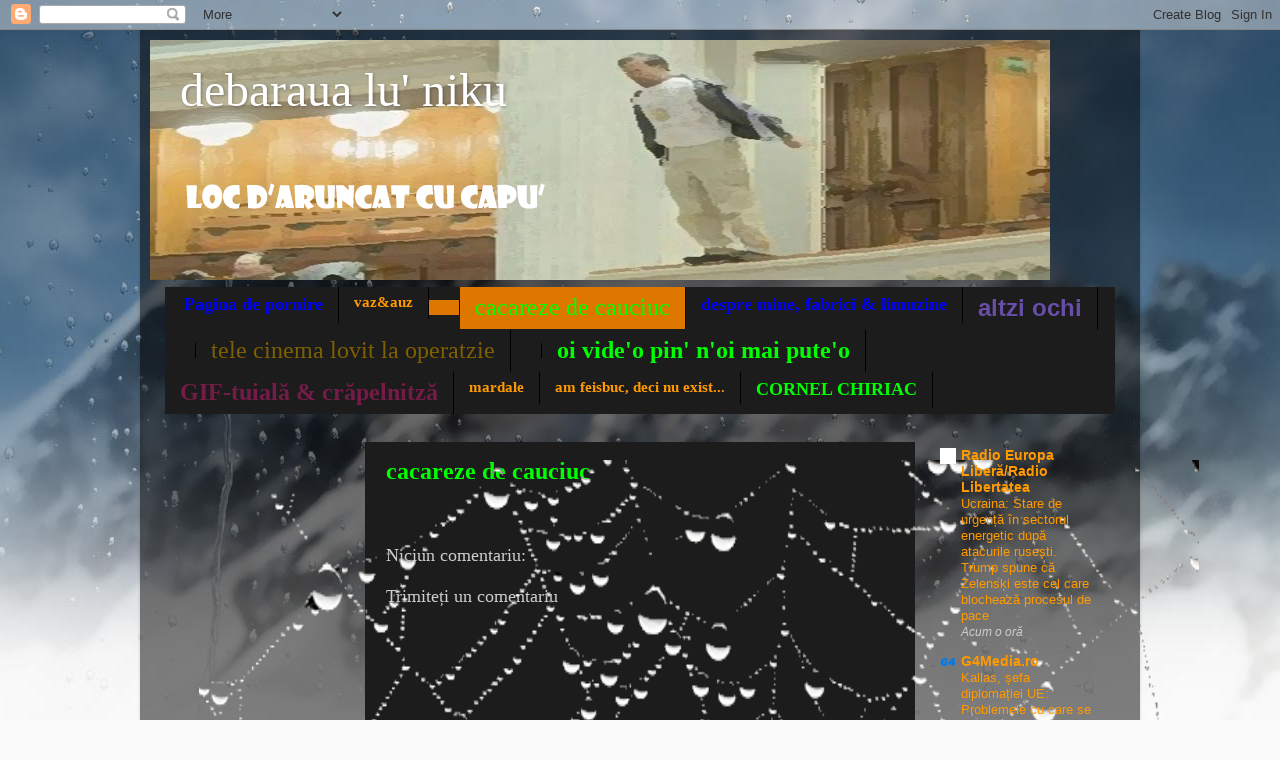

--- FILE ---
content_type: text/html; charset=UTF-8
request_url: https://nikuelektriku.blogspot.com/p/cacareze-de-cauciuc.html
body_size: 28682
content:
<!DOCTYPE html>
<html class='v2' dir='ltr' xmlns='http://www.w3.org/1999/xhtml' xmlns:b='http://www.google.com/2005/gml/b' xmlns:data='http://www.google.com/2005/gml/data' xmlns:expr='http://www.google.com/2005/gml/expr'>
<head>
<link href='https://www.blogger.com/static/v1/widgets/335934321-css_bundle_v2.css' rel='stylesheet' type='text/css'/>
<meta content='IE=EmulateIE7' http-equiv='X-UA-Compatible'/>
<meta content='width=1100' name='viewport'/>
<meta content='text/html; charset=UTF-8' http-equiv='Content-Type'/>
<meta content='blogger' name='generator'/>
<link href='https://nikuelektriku.blogspot.com/favicon.ico' rel='icon' type='image/x-icon'/>
<link href='http://nikuelektriku.blogspot.com/p/cacareze-de-cauciuc.html' rel='canonical'/>
<link rel="alternate" type="application/atom+xml" title="debaraua lu&#39; niku - Atom" href="https://nikuelektriku.blogspot.com/feeds/posts/default" />
<link rel="alternate" type="application/rss+xml" title="debaraua lu&#39; niku - RSS" href="https://nikuelektriku.blogspot.com/feeds/posts/default?alt=rss" />
<link rel="service.post" type="application/atom+xml" title="debaraua lu&#39; niku - Atom" href="https://www.blogger.com/feeds/1862979873482500834/posts/default" />
<!--Can't find substitution for tag [blog.ieCssRetrofitLinks]-->
<meta content='http://nikuelektriku.blogspot.com/p/cacareze-de-cauciuc.html' property='og:url'/>
<meta content='&lt;strong&gt;&lt;a href=&quot;http://nikuelektriku.blogspot.com/search/label/cacareze%20de%20cauciuc&quot; target=&quot;_blank&quot;&gt;&lt;span style=&quot;color: lime; font-size: x-large;&quot;&gt;cacareze de cauciuc&lt;/span&gt;&lt;/a&gt;&lt;/strong&gt;  ' property='og:title'/>
<meta content='

&lt;br&gt;&lt;br&gt;&lt;br&gt;&lt;br&gt;
' property='og:description'/>
<title>debaraua lu' niku: cacareze de cauciuc  </title>
<style id='page-skin-1' type='text/css'><!--
/*-----------------------------------------------
Blogger Template Style
Name:     Picture Window
Designer: Josh Peterson
URL:      www.noaesthetic.com
----------------------------------------------- */
/* Variable definitions
====================
<Variable name="keycolor" description="Main Color" type="color" default="#1a222a"/>
<Variable name="body.background" description="Body Background" type="background"
color="#336699" default="#111111 url(http://themes.googleusercontent.com/image?id=1OACCYOE0-eoTRTfsBuX1NMN9nz599ufI1Jh0CggPFA_sK80AGkIr8pLtYRpNUKPmwtEa) repeat-x fixed top center"/>
<Group description="Page Text" selector="body">
<Variable name="body.font" description="Font" type="font"
default="normal normal 15px Arial, Tahoma, Helvetica, FreeSans, sans-serif"/>
<Variable name="body.text.color" description="Text Color" type="color" default="#333333"/>
</Group>
<Group description="Backgrounds" selector=".body-fauxcolumns-outer">
<Variable name="body.background.color" description="Outer Background" type="color" default="#296695"/>
<Variable name="header.background.color" description="Header Background" type="color" default="transparent"/>
<Variable name="post.background.color" description="Post Background" type="color" default="#ffffff"/>
</Group>
<Group description="Links" selector=".main-outer">
<Variable name="link.color" description="Link Color" type="color" default="#336699"/>
<Variable name="link.visited.color" description="Visited Color" type="color" default="#6699cc"/>
<Variable name="link.hover.color" description="Hover Color" type="color" default="#33aaff"/>
</Group>
<Group description="Blog Title" selector=".header h1">
<Variable name="header.font" description="Title Font" type="font"
default="normal normal 36px Arial, Tahoma, Helvetica, FreeSans, sans-serif"/>
<Variable name="header.text.color" description="Text Color" type="color" default="#ffffff" />
</Group>
<Group description="Tabs Text" selector=".tabs-inner .widget li a">
<Variable name="tabs.font" description="Font" type="font"
default="normal normal 15px Arial, Tahoma, Helvetica, FreeSans, sans-serif"/>
<Variable name="tabs.text.color" description="Text Color" type="color" default="#ffffff"/>
<Variable name="tabs.selected.text.color" description="Selected Color" type="color" default="#ff9900"/>
</Group>
<Group description="Tabs Background" selector=".tabs-outer .PageList">
<Variable name="tabs.background.color" description="Background Color" type="color" default="transparent"/>
<Variable name="tabs.selected.background.color" description="Selected Color" type="color" default="transparent"/>
<Variable name="tabs.separator.color" description="Separator Color" type="color" default="transparent"/>
</Group>
<Group description="Post Title" selector="h3.post-title, .comments h4">
<Variable name="post.title.font" description="Title Font" type="font"
default="normal normal 18px Arial, Tahoma, Helvetica, FreeSans, sans-serif"/>
</Group>
<Group description="Date Header" selector=".date-header">
<Variable name="date.header.color" description="Text Color" type="color" default="#cccccc"/>
</Group>
<Group description="Post" selector=".post">
<Variable name="post.footer.text.color" description="Footer Text Color" type="color" default="#999999"/>
<Variable name="post.border.color" description="Border Color" type="color" default="#dddddd"/>
</Group>
<Group description="Gadgets" selector="h2">
<Variable name="widget.title.font" description="Title Font" type="font"
default="bold normal 13px Arial, Tahoma, Helvetica, FreeSans, sans-serif"/>
<Variable name="widget.title.text.color" description="Title Color" type="color" default="#888888"/>
</Group>
<Group description="Footer" selector=".footer-outer">
<Variable name="footer.text.color" description="Text Color" type="color" default="#cccccc"/>
<Variable name="footer.widget.title.text.color" description="Gadget Title Color" type="color" default="#aaaaaa"/>
</Group>
<Group description="Footer Links" selector=".footer-outer">
<Variable name="footer.link.color" description="Link Color" type="color" default="#99ccee"/>
<Variable name="footer.link.visited.color" description="Visited Color" type="color" default="#77aaee"/>
<Variable name="footer.link.hover.color" description="Hover Color" type="color" default="#33aaff"/>
</Group>
<Variable name="content.margin" description="Content Margin Top" type="length" default="20px"/>
<Variable name="content.padding" description="Content Padding" type="length" default="0"/>
<Variable name="content.background" description="Content Background" type="background"
default="transparent none repeat scroll top left"/>
<Variable name="content.border.radius" description="Content Border Radius" type="length" default="0"/>
<Variable name="content.shadow.spread" description="Content Shadow Spread" type="length" default="0"/>
<Variable name="header.padding" description="Header Padding" type="length" default="0"/>
<Variable name="header.background.gradient" description="Header Gradient" type="url"
default="none"/>
<Variable name="header.border.radius" description="Header Border Radius" type="length" default="0"/>
<Variable name="main.border.radius.top" description="Main Border Radius" type="length" default="20px"/>
<Variable name="footer.border.radius.top" description="Footer Border Radius Top" type="length" default="0"/>
<Variable name="footer.border.radius.bottom" description="Footer Border Radius Bottom" type="length" default="20px"/>
<Variable name="region.shadow.spread" description="Main and Footer Shadow Spread" type="length" default="3px"/>
<Variable name="region.shadow.offset" description="Main and Footer Shadow Offset" type="length" default="1px"/>
<Variable name="tabs.background.gradient" description="Tab Background Gradient" type="url" default="none"/>
<Variable name="tab.selected.background.gradient" description="Selected Tab Background" type="url"
default="url(http://www.blogblog.com/1kt/transparent/white80.png)"/>
<Variable name="tab.background" description="Tab Background" type="background"
default="transparent url(http://www.blogblog.com/1kt/transparent/black50.png) repeat scroll top left"/>
<Variable name="tab.border.radius" description="Tab Border Radius" type="length" default="10px" />
<Variable name="tab.first.border.radius" description="First Tab Border Radius" type="length" default="10px" />
<Variable name="tabs.border.radius" description="Tabs Border Radius" type="length" default="0" />
<Variable name="tabs.spacing" description="Tab Spacing" type="length" default=".25em"/>
<Variable name="tabs.margin.bottom" description="Tab Margin Bottom" type="length" default="0"/>
<Variable name="tabs.margin.sides" description="Tab Margin Sides" type="length" default="20px"/>
<Variable name="main.background" description="Main Background" type="background"
default="transparent url(http://www.blogblog.com/1kt/transparent/white80.png) repeat scroll top left"/>
<Variable name="main.padding.sides" description="Main Padding Sides" type="length" default="20px"/>
<Variable name="footer.background" description="Footer Background" type="background"
default="transparent url(http://www.blogblog.com/1kt/transparent/black50.png) repeat scroll top left"/>
<Variable name="post.margin.sides" description="Post Margin Sides" type="length" default="-20px"/>
<Variable name="post.border.radius" description="Post Border Radius" type="length" default="5px"/>
<Variable name="widget.title.text.transform" description="Widget Title Text Transform" type="string" default="uppercase"/>
<Variable name="mobile.background.overlay" description="Mobile Background Overlay" type="string"
default="transparent none repeat scroll top left"/>
<Variable name="startSide" description="Side where text starts in blog language" type="automatic" default="left"/>
<Variable name="endSide" description="Side where text ends in blog language" type="automatic" default="right"/>
*/
/* Content
----------------------------------------------- */
body {
font: normal normal 15px Arial, Tahoma, Helvetica, FreeSans, sans-serif;
color: #cccccc;
background: #fafafa url(//themes.googleusercontent.com/image?id=1iJBX-a-hBX2tKaDdERpElPUmvb4r5MDX9lEx06AA-UtZIQCYziZg3PFbmOyt-g2sH8Jo) repeat-x fixed top center;
}
html body .region-inner {
min-width: 0;
max-width: 100%;
width: auto;
}
.content-outer {
font-size: 90%;
}
a:link {
text-decoration:none;
color: #ff9900;
}
a:visited {
text-decoration:none;
color: #dd7700;
}
a:hover {
text-decoration:underline;
color: #ffaa00;
}
.content-outer {
background: transparent url(//www.blogblog.com/1kt/transparent/black50.png) repeat scroll top left;
-moz-border-radius: 0;
-webkit-border-radius: 0;
-goog-ms-border-radius: 0;
border-radius: 0;
-moz-box-shadow: 0 0 3px rgba(0, 0, 0, .15);
-webkit-box-shadow: 0 0 3px rgba(0, 0, 0, .15);
-goog-ms-box-shadow: 0 0 3px rgba(0, 0, 0, .15);
box-shadow: 0 0 3px rgba(0, 0, 0, .15);
margin: 0 auto;
}
.content-inner {
padding: 10px;
}
/* Header
----------------------------------------------- */
.header-outer {
background: transparent none repeat-x scroll top left;
_background-image: none;
color: #ffffff;
-moz-border-radius: 0;
-webkit-border-radius: 0;
-goog-ms-border-radius: 0;
border-radius: 0;
}
.Header img, .Header #header-inner {
-moz-border-radius: 0;
-webkit-border-radius: 0;
-goog-ms-border-radius: 0;
border-radius: 0;
}
.header-inner .Header .titlewrapper,
.header-inner .Header .descriptionwrapper {
padding-left: 30px;
padding-right: 30px;
}
.Header h1 {
font: normal normal 48px Georgia, Utopia, 'Palatino Linotype', Palatino, serif;
text-shadow: 1px 1px 3px rgba(0, 0, 0, 0.3);
}
.Header h1 a {
color: #ffffff;
}
.Header .description {
font-size: 130%;
}
/* Tabs
----------------------------------------------- */
.tabs-inner {
margin: .5em 15px 1em;
padding: 0;
}
.tabs-inner .section {
margin: 0;
}
.tabs-inner .widget ul {
padding: 0;
background: #1c1c1c none repeat scroll bottom;
-moz-border-radius: 0;
-webkit-border-radius: 0;
-goog-ms-border-radius: 0;
border-radius: 0;
}
.tabs-inner .widget li {
border: none;
}
.tabs-inner .widget li a {
display: inline-block;
padding: .5em 1em;
margin-right: 0;
color: #ff9900;
font: normal normal 15px Georgia, Utopia, 'Palatino Linotype', Palatino, serif;
-moz-border-radius: 0 0 0 0;
-webkit-border-top-left-radius: 0;
-webkit-border-top-right-radius: 0;
-goog-ms-border-radius: 0 0 0 0;
border-radius: 0 0 0 0;
background: transparent none no-repeat scroll top left;
border-right: 1px solid #000000;
}
.tabs-inner .widget li:first-child a {
padding-left: 1.25em;
-moz-border-radius-topleft: 0;
-moz-border-radius-bottomleft: 0;
-webkit-border-top-left-radius: 0;
-webkit-border-bottom-left-radius: 0;
-goog-ms-border-top-left-radius: 0;
-goog-ms-border-bottom-left-radius: 0;
border-top-left-radius: 0;
border-bottom-left-radius: 0;
}
.tabs-inner .widget li.selected a,
.tabs-inner .widget li a:hover {
position: relative;
z-index: 1;
background: #dd7700 none repeat scroll bottom;
color: #ffffff;
-moz-box-shadow: 0 0 0 rgba(0, 0, 0, .15);
-webkit-box-shadow: 0 0 0 rgba(0, 0, 0, .15);
-goog-ms-box-shadow: 0 0 0 rgba(0, 0, 0, .15);
box-shadow: 0 0 0 rgba(0, 0, 0, .15);
}
/* Headings
----------------------------------------------- */
h2 {
font: normal normal 18px Georgia, Utopia, 'Palatino Linotype', Palatino, serif;
text-transform: none;
color: #ffffff;
margin: .5em 0;
}
/* Main
----------------------------------------------- */
.main-outer {
background: transparent none repeat scroll top center;
-moz-border-radius: 0 0 0 0;
-webkit-border-top-left-radius: 0;
-webkit-border-top-right-radius: 0;
-webkit-border-bottom-left-radius: 0;
-webkit-border-bottom-right-radius: 0;
-goog-ms-border-radius: 0 0 0 0;
border-radius: 0 0 0 0;
-moz-box-shadow: 0 0 0 rgba(0, 0, 0, .15);
-webkit-box-shadow: 0 0 0 rgba(0, 0, 0, .15);
-goog-ms-box-shadow: 0 0 0 rgba(0, 0, 0, .15);
box-shadow: 0 0 0 rgba(0, 0, 0, .15);
}
.main-inner {
padding: 15px 20px 20px;
}
.main-inner .column-center-inner {
padding: 0 0;
}
.main-inner .column-left-inner {
padding-left: 0;
}
.main-inner .column-right-inner {
padding-right: 0;
}
/* Posts
----------------------------------------------- */
h3.post-title {
margin: 0;
font: normal normal 18px Georgia, Utopia, 'Palatino Linotype', Palatino, serif;
}
.comments h4 {
margin: 1em 0 0;
font: normal normal 18px Georgia, Utopia, 'Palatino Linotype', Palatino, serif;
}
.date-header span {
color: #cccccc;
}
.post-outer {
background-color: #1c1c1c;
border: solid 1px transparent;
-moz-border-radius: 0;
-webkit-border-radius: 0;
border-radius: 0;
-goog-ms-border-radius: 0;
padding: 15px 20px;
margin: 0 -20px 20px;
}
.post-body {
line-height: 1.4;
font-size: 110%;
position: relative;
}
.post-header {
margin: 0 0 1.5em;
color: #999999;
line-height: 1.6;
}
.post-footer {
margin: .5em 0 0;
color: #999999;
line-height: 1.6;
}
#blog-pager {
font-size: 140%
}
#comments .comment-author {
padding-top: 1.5em;
border-top: dashed 1px #ccc;
border-top: dashed 1px rgba(128, 128, 128, .5);
background-position: 0 1.5em;
}
#comments .comment-author:first-child {
padding-top: 0;
border-top: none;
}
.avatar-image-container {
margin: .2em 0 0;
}
/* Widgets
----------------------------------------------- */
.widget ul, .widget #ArchiveList ul.flat {
padding: 0;
list-style: none;
}
.widget ul li, .widget #ArchiveList ul.flat li {
border-top: dashed 1px #ccc;
border-top: dashed 1px rgba(128, 128, 128, .5);
}
.widget ul li:first-child, .widget #ArchiveList ul.flat li:first-child {
border-top: none;
}
.widget .post-body ul {
list-style: disc;
}
.widget .post-body ul li {
border: none;
}
/* Footer
----------------------------------------------- */
.footer-outer {
color:#cccccc;
background: transparent none repeat scroll top center;
-moz-border-radius: 0 0 0 0;
-webkit-border-top-left-radius: 0;
-webkit-border-top-right-radius: 0;
-webkit-border-bottom-left-radius: 0;
-webkit-border-bottom-right-radius: 0;
-goog-ms-border-radius: 0 0 0 0;
border-radius: 0 0 0 0;
-moz-box-shadow: 0 0 0 rgba(0, 0, 0, .15);
-webkit-box-shadow: 0 0 0 rgba(0, 0, 0, .15);
-goog-ms-box-shadow: 0 0 0 rgba(0, 0, 0, .15);
box-shadow: 0 0 0 rgba(0, 0, 0, .15);
}
.footer-inner {
padding: 10px 20px 20px;
}
.footer-outer a {
color: #ff9900;
}
.footer-outer a:visited {
color: #dd7700;
}
.footer-outer a:hover {
color: #ffaa00;
}
.footer-outer .widget h2 {
color: #ffffff;
}
/* Mobile
----------------------------------------------- */
html body.mobile {
height: auto;
}
html body.mobile {
min-height: 480px;
background-size: 100% auto;
}
.mobile .body-fauxcolumn-outer {
background: transparent none repeat scroll top left;
}
html .mobile .mobile-date-outer, html .mobile .blog-pager {
border-bottom: none;
background: transparent none repeat scroll top center;
margin-bottom: 10px;
}
.mobile .date-outer {
background: transparent none repeat scroll top center;
}
.mobile .header-outer, .mobile .main-outer,
.mobile .post-outer, .mobile .footer-outer {
-moz-border-radius: 0;
-webkit-border-radius: 0;
-goog-ms-border-radius: 0;
border-radius: 0;
}
.mobile .content-outer,
.mobile .main-outer,
.mobile .post-outer {
background: inherit;
border: none;
}
.mobile .content-outer {
font-size: 100%;
}
.mobile-link-button {
background-color: #ff9900;
}
.mobile-link-button a:link, .mobile-link-button a:visited {
color: #1c1c1c;
}
.mobile-index-contents {
color: #cccccc;
}
.mobile .tabs-inner .PageList .widget-content {
background: #dd7700 none repeat scroll bottom;
color: #ffffff;
}
.mobile .tabs-inner .PageList .widget-content .pagelist-arrow {
border-left: 1px solid #000000;
}

--></style>
<style id='template-skin-1' type='text/css'><!--
body {
min-width: 1000px;
}
.content-outer, .content-fauxcolumn-outer, .region-inner {
min-width: 1000px;
max-width: 1000px;
_width: 1000px;
}
.main-inner .columns {
padding-left: 200px;
padding-right: 200px;
}
.main-inner .fauxcolumn-center-outer {
left: 200px;
right: 200px;
/* IE6 does not respect left and right together */
_width: expression(this.parentNode.offsetWidth -
parseInt("200px") -
parseInt("200px") + 'px');
}
.main-inner .fauxcolumn-left-outer {
width: 200px;
}
.main-inner .fauxcolumn-right-outer {
width: 200px;
}
.main-inner .column-left-outer {
width: 200px;
right: 100%;
margin-left: -200px;
}
.main-inner .column-right-outer {
width: 200px;
margin-right: -200px;
}
#layout {
min-width: 0;
}
#layout .content-outer {
min-width: 0;
width: 800px;
}
#layout .region-inner {
min-width: 0;
width: auto;
}
--></style>
<link href='https://www.blogger.com/dyn-css/authorization.css?targetBlogID=1862979873482500834&amp;zx=32a94a05-0b22-4b06-83a3-12d6de2b153f' media='none' onload='if(media!=&#39;all&#39;)media=&#39;all&#39;' rel='stylesheet'/><noscript><link href='https://www.blogger.com/dyn-css/authorization.css?targetBlogID=1862979873482500834&amp;zx=32a94a05-0b22-4b06-83a3-12d6de2b153f' rel='stylesheet'/></noscript>
<meta name='google-adsense-platform-account' content='ca-host-pub-1556223355139109'/>
<meta name='google-adsense-platform-domain' content='blogspot.com'/>

</head>
<body class='loading'>
<div class='navbar section' id='navbar'><div class='widget Navbar' data-version='1' id='Navbar1'><script type="text/javascript">
    function setAttributeOnload(object, attribute, val) {
      if(window.addEventListener) {
        window.addEventListener('load',
          function(){ object[attribute] = val; }, false);
      } else {
        window.attachEvent('onload', function(){ object[attribute] = val; });
      }
    }
  </script>
<div id="navbar-iframe-container"></div>
<script type="text/javascript" src="https://apis.google.com/js/platform.js"></script>
<script type="text/javascript">
      gapi.load("gapi.iframes:gapi.iframes.style.bubble", function() {
        if (gapi.iframes && gapi.iframes.getContext) {
          gapi.iframes.getContext().openChild({
              url: 'https://www.blogger.com/navbar/1862979873482500834?pa\x3d3577315804975052603\x26origin\x3dhttps://nikuelektriku.blogspot.com',
              where: document.getElementById("navbar-iframe-container"),
              id: "navbar-iframe"
          });
        }
      });
    </script><script type="text/javascript">
(function() {
var script = document.createElement('script');
script.type = 'text/javascript';
script.src = '//pagead2.googlesyndication.com/pagead/js/google_top_exp.js';
var head = document.getElementsByTagName('head')[0];
if (head) {
head.appendChild(script);
}})();
</script>
</div></div>
<div class='body-fauxcolumns'>
<div class='fauxcolumn-outer body-fauxcolumn-outer'>
<div class='cap-top'>
<div class='cap-left'></div>
<div class='cap-right'></div>
</div>
<div class='fauxborder-left'>
<div class='fauxborder-right'></div>
<div class='fauxcolumn-inner'>
</div>
</div>
<div class='cap-bottom'>
<div class='cap-left'></div>
<div class='cap-right'></div>
</div>
</div>
</div>
<div class='content'>
<div class='content-fauxcolumns'>
<div class='fauxcolumn-outer content-fauxcolumn-outer'>
<div class='cap-top'>
<div class='cap-left'></div>
<div class='cap-right'></div>
</div>
<div class='fauxborder-left'>
<div class='fauxborder-right'></div>
<div class='fauxcolumn-inner'>
</div>
</div>
<div class='cap-bottom'>
<div class='cap-left'></div>
<div class='cap-right'></div>
</div>
</div>
</div>
<div class='content-outer'>
<div class='content-cap-top cap-top'>
<div class='cap-left'></div>
<div class='cap-right'></div>
</div>
<div class='fauxborder-left content-fauxborder-left'>
<div class='fauxborder-right content-fauxborder-right'></div>
<div class='content-inner'>
<header>
<div class='header-outer'>
<div class='header-cap-top cap-top'>
<div class='cap-left'></div>
<div class='cap-right'></div>
</div>
<div class='fauxborder-left header-fauxborder-left'>
<div class='fauxborder-right header-fauxborder-right'></div>
<div class='region-inner header-inner'>
<div class='header section' id='header'><div class='widget Header' data-version='1' id='Header1'>
<div id='header-inner' style='background-image: url("https://blogger.googleusercontent.com/img/b/R29vZ2xl/AVvXsEj1au5cogKe5126ETNSp96Yv7IhdnK84wZcvZtF77DzIXwcQ0SthgtOKXQFkwuhTCH9WyN3l0Ja8X997NOPr5Jsc_E99bVgPffcqBCX2EHmZGvkJrm-54FJ6W_IEfFwA0aiJv3RrOA0DxkE/s1600/untitled+copy.jpg"); background-position: left; width: 900px; min-height: 240px; _height: 240px; background-repeat: no-repeat; '>
<div class='titlewrapper' style='background: transparent'>
<h1 class='title' style='background: transparent; border-width: 0px'>
<a href='https://nikuelektriku.blogspot.com/'>
debaraua lu' niku
</a>
</h1>
</div>
<div class='descriptionwrapper'>
<p class='description'><span>

<br><br><br><br>
</span></p>
</div>
</div>
</div></div>
</div>
</div>
<div class='header-cap-bottom cap-bottom'>
<div class='cap-left'></div>
<div class='cap-right'></div>
</div>
</div>
</header>
<div class='tabs-outer'>
<div class='tabs-cap-top cap-top'>
<div class='cap-left'></div>
<div class='cap-right'></div>
</div>
<div class='fauxborder-left tabs-fauxborder-left'>
<div class='fauxborder-right tabs-fauxborder-right'></div>
<div class='region-inner tabs-inner'>
<div class='tabs section' id='crosscol'><div class='widget PageList' data-version='1' id='PageList1'>
<h2>Pagini</h2>
<div class='widget-content'>
<ul>
<li>
<a href='https://nikuelektriku.blogspot.com/'><span style="font-size: large;"><b><span style="color: blue;">Pagina de pornire</span></b></span></a>
</li>
<li>
<a href='https://nikuelektriku.blogspot.com/p/manele-mincatias-de-pus-pe-celular.html'><b>vaz&amp;auz</b></a>
</li>
<li class='selected'>
<a href='https://nikuelektriku.blogspot.com/p/cacareze-de-cauciuc.html'><strong><a href="http://nikuelektriku.blogspot.com/search/label/cacareze%20de%20cauciuc" target="_blank"><span style="color: lime; font-size: x-large;">cacareze de cauciuc</span></a></strong>  </a>
</li>
<li>
<a href='https://nikuelektriku.blogspot.com/p/ce-cautzi-ma-aici.html'><strong><span style="font-size: large;"><span style="color: blue;">despre mine, fabrici &amp; limuzine</span></span></strong></a>
</li>
<li>
<a href='https://nikuelektriku.blogspot.com/p/alt-ochi.html'><span style="font-size: x-large;"><b><span style="color: #674ea7;"><span style="font-family: Verdana, sans-serif;">altzi ochi</span></span></b></span></a>
</li>
<li>
<a href='https://nikuelektriku.blogspot.com/p/tele-cinema-lovit.html'><b><a href="http://nikuelektriku.blogspot.com/search/label/tele%20cinema%20lovit" target="_blank"><span style="color: #7f6000;"><span style="font-family: Georgia, &quot;Times New Roman&quot;, serif;"><span style="font-size: x-large;">tele cinema lovit la operatzie</span></span></span></a></b></a>
</li>
<li>
<a href='javascript:;'><a href="http://nikuelektriku.blogspot.ro/search/label/oi%20vide%27o%20pin%27%20n%27oi%20mai%20pute%27o" target="_blank"><span style="font-size: x-large;"><strong><span style="color: lime;">oi vide'o pin' n'oi mai pute'o</span></strong></span></a> </a>
</li>
<li>
<a href='https://nikuelektriku.blogspot.com/p/blog-page_20.html'><span style="font-size: x-large;"><strong><span style="color: #741b47;">GIF-tuială &amp; crăpelnitză</span></strong></span></a>
</li>
<li>
<a href='https://nikuelektriku.blogspot.com/p/mardale.html'><b>mardale</b></a>
</li>
<li>
<a href='https://nikuelektriku.blogspot.com/p/nam-feisbuc-deci-nu-exist.html'><b>am feisbuc, deci nu exist...</b></a>
</li>
<li>
<a href='http://www.replicaradio.ro/cornel-chiriac.html'><b><span style="color: lime; font-size: large;">CORNEL CHIRIAC</span></b></a>
</li>
</ul>
<div class='clear'></div>
</div>
</div></div>
<div class='tabs no-items section' id='crosscol-overflow'></div>
</div>
</div>
<div class='tabs-cap-bottom cap-bottom'>
<div class='cap-left'></div>
<div class='cap-right'></div>
</div>
</div>
<div class='main-outer'>
<div class='main-cap-top cap-top'>
<div class='cap-left'></div>
<div class='cap-right'></div>
</div>
<div class='fauxborder-left main-fauxborder-left'>
<div class='fauxborder-right main-fauxborder-right'></div>
<div class='region-inner main-inner'>
<div class='columns fauxcolumns'>
<div class='fauxcolumn-outer fauxcolumn-center-outer'>
<div class='cap-top'>
<div class='cap-left'></div>
<div class='cap-right'></div>
</div>
<div class='fauxborder-left'>
<div class='fauxborder-right'></div>
<div class='fauxcolumn-inner'>
</div>
</div>
<div class='cap-bottom'>
<div class='cap-left'></div>
<div class='cap-right'></div>
</div>
</div>
<div class='fauxcolumn-outer fauxcolumn-left-outer'>
<div class='cap-top'>
<div class='cap-left'></div>
<div class='cap-right'></div>
</div>
<div class='fauxborder-left'>
<div class='fauxborder-right'></div>
<div class='fauxcolumn-inner'>
</div>
</div>
<div class='cap-bottom'>
<div class='cap-left'></div>
<div class='cap-right'></div>
</div>
</div>
<div class='fauxcolumn-outer fauxcolumn-right-outer'>
<div class='cap-top'>
<div class='cap-left'></div>
<div class='cap-right'></div>
</div>
<div class='fauxborder-left'>
<div class='fauxborder-right'></div>
<div class='fauxcolumn-inner'>
</div>
</div>
<div class='cap-bottom'>
<div class='cap-left'></div>
<div class='cap-right'></div>
</div>
</div>
<!-- corrects IE6 width calculation -->
<div class='columns-inner'>
<div class='column-center-outer'>
<div class='column-center-inner'>
<div class='main section' id='main'><div class='widget Blog' data-version='1' id='Blog1'>
<div class='blog-posts hfeed'>
<!--Can't find substitution for tag [defaultAdStart]-->

          <div class="date-outer">
        

          <div class="date-posts">
        
<div class='post-outer'>
<div class='post hentry'>
<a name='3577315804975052603'></a>
<h3 class='post-title entry-title'>
<strong><a href="http://nikuelektriku.blogspot.com/search/label/cacareze%20de%20cauciuc" target="_blank"><span style="color: lime; font-size: x-large;">cacareze de cauciuc</span></a></strong>  
</h3>
<div class='post-header'>
<div class='post-header-line-1'></div>
</div>
<div class='post-body entry-content' id='post-body-3577315804975052603'>
<div style='clear: both;'></div>
</div>
<div class='post-footer'>
<div class='post-footer-line post-footer-line-1'><span class='post-icons'>
<span class='item-control blog-admin pid-735996939'>
<a href='https://www.blogger.com/page-edit.g?blogID=1862979873482500834&pageID=3577315804975052603&from=pencil' title='Editați pagina'>
<img alt='' class='icon-action' height='18' src='https://resources.blogblog.com/img/icon18_edit_allbkg.gif' width='18'/>
</a>
</span>
</span>
<span class='post-author vcard'>
</span>
<span class='post-timestamp'>
</span>
<span class='post-comment-link'>
</span>
<span class='post-backlinks post-comment-link'>
</span>
</div>
<div class='post-footer-line post-footer-line-2'><span class='post-labels'>
</span>
</div>
<div class='post-footer-line post-footer-line-3'></div>
</div>
</div>
<div class='comments' id='comments'>
<a name='comments'></a>
<h4>Niciun comentariu:</h4>
<div id='Blog1_comments-block-wrapper'>
<dl class='avatar-comment-indent' id='comments-block'>
</dl>
</div>
<p class='comment-footer'>
<div class='comment-form'>
<a name='comment-form'></a>
<h4 id='comment-post-message'>Trimiteți un comentariu</h4>
<p>
</p>
<a href='https://www.blogger.com/comment/frame/1862979873482500834?pa=3577315804975052603&hl=ro&saa=85391&origin=https://nikuelektriku.blogspot.com' id='comment-editor-src'></a>
<iframe allowtransparency='true' class='blogger-iframe-colorize blogger-comment-from-post' frameborder='0' height='410px' id='comment-editor' name='comment-editor' src='' width='100%'></iframe>
<script src='https://www.blogger.com/static/v1/jsbin/1345082660-comment_from_post_iframe.js' type='text/javascript'></script>
<script type='text/javascript'>
      BLOG_CMT_createIframe('https://www.blogger.com/rpc_relay.html');
    </script>
</div>
</p>
</div>
</div>

        </div></div>
      
<!--Can't find substitution for tag [adEnd]-->
</div>
<div class='blog-pager' id='blog-pager'>
<a class='home-link' href='https://nikuelektriku.blogspot.com/'>Pagina de pornire</a>
</div>
<div class='clear'></div>
<div class='blog-feeds'>
<div class='feed-links'>
Abonați-vă la:
<a class='feed-link' href='https://nikuelektriku.blogspot.com/feeds/posts/default' target='_blank' type='application/atom+xml'>Comentarii (Atom)</a>
</div>
</div>
</div></div>
</div>
</div>
<div class='column-left-outer'>
<div class='column-left-inner'>
<aside>
<div class='sidebar section' id='sidebar-left-1'><div class='widget HTML' data-version='1' id='HTML3'>
<div class='widget-content'>
<br />
<div class="separator" style="clear: both; text-align: center;">
<a href="https://blogger.googleusercontent.com/img/b/R29vZ2xl/AVvXsEjkx8mVc5-IgZ6ZdUqMd0dS5sBgw6zRvHYDsSQHeZxyCkcKITXDyXIsyAvvrjERUjVEC76CHwo5GvxyHIhIP57c7-jkOtT2paE7GjSJX4g2lhYMRFrgbrV4WcowB6WY1CTvm6e8SOsVvocD/w1024-h768-rw-no/" imageanchor="1" style="margin-left: 1em; margin-right: 1em;"><img border="0" height="1000" src="https://blogger.googleusercontent.com/img/b/R29vZ2xl/AVvXsEjkx8mVc5-IgZ6ZdUqMd0dS5sBgw6zRvHYDsSQHeZxyCkcKITXDyXIsyAvvrjERUjVEC76CHwo5GvxyHIhIP57c7-jkOtT2paE7GjSJX4g2lhYMRFrgbrV4WcowB6WY1CTvm6e8SOsVvocD/w1024-h768-rw-no/" width="1000" /></a></div>
<br />
</div>
<div class='clear'></div>
</div><div class='widget HTML' data-version='1' id='HTML1'>
<div class='widget-content'>
<br /><br /><div class="separator" style="clear: both; text-align: center;">
<a href="https://blogger.googleusercontent.com/img/b/R29vZ2xl/AVvXsEiADjeJ6ulVjnuzQD6oZbD2LgiV97ZiYvRB85aFt36s_Zx3GnMz_ZZf9OhnNC8LSGGplnZ3Tb09qMExVAl94YsENMcWCsCrPLBiw_zJvsDt9GdlfxTAhQA_WKdpwVs7Ue62GYI7hck9hDWW/s257-Ic42/giga1.gif" imageanchor="1" style="margin-left: 1em; margin-right: 1em;"><img border="0" height="150" src="https://blogger.googleusercontent.com/img/b/R29vZ2xl/AVvXsEiADjeJ6ulVjnuzQD6oZbD2LgiV97ZiYvRB85aFt36s_Zx3GnMz_ZZf9OhnNC8LSGGplnZ3Tb09qMExVAl94YsENMcWCsCrPLBiw_zJvsDt9GdlfxTAhQA_WKdpwVs7Ue62GYI7hck9hDWW/s257-Ic42/giga1.gif" width="150" /></a></div>
<br /><br />
</div>
<div class='clear'></div>
</div><div class='widget BlogList' data-version='1' id='BlogList1'>
<h2 class='title'>piedici 'n calea uitarii</h2>
<div class='widget-content'>
<div class='blog-list-container' id='BlogList1_container'>
<ul id='BlogList1_blogs'>
<li style='display: block;'>
<div class='blog-icon'>
<img data-lateloadsrc='https://lh3.googleusercontent.com/blogger_img_proxy/AEn0k_v_J9DwMJwGiFWT_SW8a4puMewGXakfsXz6LffYJ0BWq_3CwxbVqg35ZXkF_ZmRmcPYyXNpp36wbVcfPhf4lDKH=s16-w16-h16' height='16' width='16'/>
</div>
<div class='blog-content'>
<div class='blog-title'>
<a href='https://hotnews.ro' target='_blank'>
Hotnews.ro</a>
</div>
<div class='item-content'>
<span class='item-title'>
<a href='https://hotnews.ro/nu-stim-daca-sunt-in-viata-le-lasam-zilnic-mesaje-chiar-daca-nu-sunt-vazute-cum-traiesc-iranienii-din-romania-intre-vina-si-teroare-interviu-cu-nefiseh-shokri-fondatoarea-comun-2150476' target='_blank'>
&#8222;Nu știm dacă sunt în viață. Le lăsăm zilnic mesaje, chiar dacă nu sunt 
văzute&#8221;. Cum trăiesc iranienii din România, între vină și teroare. Interviu 
cu Nefiseh Shokri, fondatoarea comunității iraniene
</a>
</span>
<div class='item-time'>
Acum 48 de minute
</div>
</div>
</div>
<div style='clear: both;'></div>
</li>
<li style='display: block;'>
<div class='blog-icon'>
<img data-lateloadsrc='https://lh3.googleusercontent.com/blogger_img_proxy/AEn0k_ukfa5T3is6tgtRZMx8RZVzZHZK9-YXpL9n4Z8JDWLr07oicN0R9dURapVfxTjVahpY3Zfcpg873s5yyHDrMRU6RaxY-Q=s16-w16-h16' height='16' width='16'/>
</div>
<div class='blog-content'>
<div class='blog-title'>
<a href='https://www.digi24.ro/' target='_blank'>
www.digi24.ro</a>
</div>
<div class='item-content'>
<span class='item-title'>
<a href='https://www.digi24.ro/stiri/actualitate/politica/reduceri-suplimentare-la-subventiile-pentru-partide-seful-aep-deocamdata-sunt-declaratii-de-intentie-3586111' target='_blank'>
Reduceri suplimentare la subvențiile pentru partide. Șeful AEP: &#8222;Deocamdată 
sunt declarații de intenție&#8221;
</a>
</span>
<div class='item-time'>
Acum 57 de minute
</div>
</div>
</div>
<div style='clear: both;'></div>
</li>
<li style='display: block;'>
<div class='blog-icon'>
<img data-lateloadsrc='https://lh3.googleusercontent.com/blogger_img_proxy/AEn0k_tx8ZXDYyLHs7Na7c0HM0MqJSgWAiv_vFUmtzcZ8KCb_CTTA1MQWh_sc8GAAmKS6-JHb8oAf0-9bRP5a8H5rht4XIk=s16-w16-h16' height='16' width='16'/>
</div>
<div class='blog-content'>
<div class='blog-title'>
<a href='https://adevarul.ro/' target='_blank'>
Adevarul.ro</a>
</div>
<div class='item-content'>
<span class='item-title'>
<a href='https://adevarul.ro/stiri-externe/europa/premierul-poloniei-avertizeaza-o-interventie-a-2501030.html' target='_blank'>
Premierul Poloniei avertizează: o intervenție a SUA în Groenlanda ar 
însemna &#8222;sfârșitul lumii așa cum o știm&#8221;
</a>
</span>
<div class='item-time'>
Acum 58 de minute
</div>
</div>
</div>
<div style='clear: both;'></div>
</li>
<li style='display: block;'>
<div class='blog-icon'>
<img data-lateloadsrc='https://lh3.googleusercontent.com/blogger_img_proxy/AEn0k_tx8ZXDYyLHs7Na7c0HM0MqJSgWAiv_vFUmtzcZ8KCb_CTTA1MQWh_sc8GAAmKS6-JHb8oAf0-9bRP5a8H5rht4XIk=s16-w16-h16' height='16' width='16'/>
</div>
<div class='blog-content'>
<div class='blog-title'>
<a href='https://adevarul.ro/' target='_blank'>
Adevarul.ro</a>
</div>
<div class='item-content'>
<span class='item-title'>
<a href='https://adevarul.ro/stiri-externe/europa/premierul-poloniei-avertizeaza-o-interventie-a-2501030.html' target='_blank'>
Premierul Poloniei avertizează: o intervenție a SUA în Groenlanda ar 
însemna &#8222;sfârșitul lumii așa cum o știm&#8221;
</a>
</span>
<div class='item-time'>
Acum 58 de minute
</div>
</div>
</div>
<div style='clear: both;'></div>
</li>
<li style='display: block;'>
<div class='blog-icon'>
<img data-lateloadsrc='https://lh3.googleusercontent.com/blogger_img_proxy/AEn0k_tFW59sjoUUvCp4ooIRcdjFcRHDIDl3bAy0koT0Y7DG0TEhoPbyYbplsVYpjjAGf8D6HuSunm7-7Uku7WlNPi_VdolBh30Xo2LE=s16-w16-h16' height='16' width='16'/>
</div>
<div class='blog-content'>
<div class='blog-title'>
<a href='https://cursdeguvernare.ro/' target='_blank'>
CursDeGuvernare.ro</a>
</div>
<div class='item-content'>
<span class='item-title'>
<a href='https://cursdeguvernare.ro/romgaz-iernut-centrala-lucrari-finalizare-oferte-itochu.html' target='_blank'>
Interes mare pentru finalizarea centralei Romgaz de la Iernut &#8211; Un 
conglomerat japonez vrea să se implice
</a>
</span>
<div class='item-time'>
Acum o oră
</div>
</div>
</div>
<div style='clear: both;'></div>
</li>
<li style='display: none;'>
<div class='blog-icon'>
<img data-lateloadsrc='https://lh3.googleusercontent.com/blogger_img_proxy/AEn0k_tUNeq-cIQUpljODHq4v_-JQgC7yhQziuzXUFIM8JZOZ225VSzYn9oQz8rNvQHMBHmnwmHGQ8U-UL9fZkvw_p_Zk4wAAlG-=s16-w16-h16' height='16' width='16'/>
</div>
<div class='blog-content'>
<div class='blog-title'>
<a href='https://www.aktual24.ro' target='_blank'>
Aktual24</a>
</div>
<div class='item-content'>
<span class='item-title'>
<a href='https://www.aktual24.ro/86-dintre-americani-se-pronunta-impotriva-preluarii-groenlandei-prin-forta-de-catre-sua-sondaj/' target='_blank'>
86% dintre americani se pronunță împotriva preluării Groenlandei prin forță 
de către SUA &#8211; Sondaj
</a>
</span>
<div class='item-time'>
Acum 3 ore
</div>
</div>
</div>
<div style='clear: both;'></div>
</li>
<li style='display: none;'>
<div class='blog-icon'>
<img data-lateloadsrc='https://lh3.googleusercontent.com/blogger_img_proxy/AEn0k_toNXGvGKXl1nxpq0_oJwM68nyLT4SEb-B0C8pSf5ef0c3PwFAPNzlQGK3puZL8gAS-0tTIkqu70FGYuAL9n71YdZFMq_klGJWhQLU0uhpa0EB6xqzxEOgYz_5gnx03=s16-w16-h16' height='16' width='16'/>
</div>
<div class='blog-content'>
<div class='blog-title'>
<a href='https://www.dw.com/romanian/?maca=rum-rss-rom-all-1493-rdf' target='_blank'>
DW-WORLD&#180;s Romanian Homepage</a>
</div>
<div class='item-content'>
<span class='item-title'>
<a href='https://www.dw.com/ro/plagiatul-de-la-victor-ponta-la-ministrul-psd-al-justiției/a-75512604?maca=rum-rss-rom-all-1493-rdf' target='_blank'>
Plagiatul: de la Victor Ponta la ministrul PSD al Justiției
</a>
</span>
<div class='item-time'>
Acum 3 ore
</div>
</div>
</div>
<div style='clear: both;'></div>
</li>
<li style='display: none;'>
<div class='blog-icon'>
<img data-lateloadsrc='https://lh3.googleusercontent.com/blogger_img_proxy/AEn0k_vTpDxNVm0VeXcuupAPk_RTE9yJiBqoaviOBIYkfghK_wud_Eq8hvA8BD1d21Kggj8owDaB4Z88C7QFvSGmA9f_ARjx7wyeBY6NQPr0QPNmenORZJ4KsPs08s2k9Klh09U4KSgL=s16-w16-h16' height='16' width='16'/>
</div>
<div class='blog-content'>
<div class='blog-title'>
<a href='https://www.dw.com/romanian/?maca=rum-rss-rom-rom-3295-xml-mrss' target='_blank'>
Deutsche Welle: DW-WORLD.DE - România</a>
</div>
<div class='item-content'>
<span class='item-title'>
<a href='https://www.dw.com/ro/plagiatul-de-la-victor-ponta-la-ministrul-psd-al-justiției/a-75512604?maca=rum-rss-rom-rom-3295-xml-mrss' target='_blank'>
Plagiatul: de la Victor Ponta la ministrul PSD al Justiției
</a>
</span>
<div class='item-time'>
Acum 3 ore
</div>
</div>
</div>
<div style='clear: both;'></div>
</li>
<li style='display: none;'>
<div class='blog-icon'>
<img data-lateloadsrc='https://lh3.googleusercontent.com/blogger_img_proxy/AEn0k_sPyP8lZcIeF7K4DrLLozDf4U1Me1JILEXEQhB55xhMcv9hu8mJfT0vivMSK9gKzj94XRJwS4UBwyfChBSE0_zktHICTFJbKo9xRw=s16-w16-h16' height='16' width='16'/>
</div>
<div class='blog-content'>
<div class='blog-title'>
<a href='https://www.contributors.ro/' target='_blank'>
Contributors</a>
</div>
<div class='item-content'>
<span class='item-title'>
<a href='https://www.contributors.ro/moartea-dintre-statii-ce-ne-spune-un-autobuz-despre-societatea-in-care-traim/' target='_blank'>
Moartea dintre stații: ce ne spune un autobuz despre societatea în care 
trăim
</a>
</span>
<div class='item-time'>
Acum 6 ore
</div>
</div>
</div>
<div style='clear: both;'></div>
</li>
<li style='display: none;'>
<div class='blog-icon'>
<img data-lateloadsrc='https://lh3.googleusercontent.com/blogger_img_proxy/AEn0k_uwE109_RjM_qCqnOSAVnbWcuJnxtFdcaMmcfY4fUaNHdSl_gkS9OsbEaSftlWcU6Vh0iFWGpbePyoQ6Jv-NxNsikRoB76CvWSB3g=s16-w16-h16' height='16' width='16'/>
</div>
<div class='blog-content'>
<div class='blog-title'>
<a href='https://stiintasitehnica.com/' target='_blank'>
Stiinta si Tehnica</a>
</div>
<div class='item-content'>
<span class='item-title'>
<a href='https://stiintasitehnica.com/memoriile-pierdute-ale-unui-soldat-britanic-din-razboiul-din-1812-refac-istoria/' target='_blank'>
Memoriile pierdute ale unui soldat britanic din Războiul din 1812 refac 
istoria
</a>
</span>
<div class='item-time'>
Acum 11 ore
</div>
</div>
</div>
<div style='clear: both;'></div>
</li>
<li style='display: none;'>
<div class='blog-icon'>
<img data-lateloadsrc='https://lh3.googleusercontent.com/blogger_img_proxy/AEn0k_vt7pFVYULFxUlObUglmkpysfyjO2MxvCgL3RJ-FPyKzwURFKY05pTpPIsAD3WrcAW63Mdk-k4lh3m8iqjvOON6WCv7O3TWLmZbsBu12dJAIw=s16-w16-h16' height='16' width='16'/>
</div>
<div class='blog-content'>
<div class='blog-title'>
<a href='http://ileanalucaciu.blogspot.com/' target='_blank'>
Spectator</a>
</div>
<div class='item-content'>
<span class='item-title'>
<a href='http://ileanalucaciu.blogspot.com/2026/01/metmofoza-teatrul-excelsior.html' target='_blank'>
&#8221;METMOFOZA&#8221; - TEATRUL EXCELSIOR
</a>
</span>
<div class='item-time'>
Acum 3 zile
</div>
</div>
</div>
<div style='clear: both;'></div>
</li>
<li style='display: none;'>
<div class='blog-icon'>
<img data-lateloadsrc='https://lh3.googleusercontent.com/blogger_img_proxy/AEn0k_uWV3Uc3WG0jWNCCLgwx4sdSrmB8nQofk5BJiBX1N0EqdsJZmqHI2bpACLeEcLluy-Pst0YeuezcX4Mv-XSD4zqG7NGLA=s16-w16-h16' height='16' width='16'/>
</div>
<div class='blog-content'>
<div class='blog-title'>
<a href='https://expertforum.ro' target='_blank'>
Expert Forum</a>
</div>
<div class='item-content'>
<span class='item-title'>
<a href='https://expertforum.ro/subventii-partide-precampanie-noiembrie-2025/' target='_blank'>
Subvențiile partidelor politice și finanțarea precampaniei electorale în 
noiembrie 2025
</a>
</span>
<div class='item-time'>
Acum 2 săptămâni
</div>
</div>
</div>
<div style='clear: both;'></div>
</li>
<li style='display: none;'>
<div class='blog-icon'>
<img data-lateloadsrc='https://lh3.googleusercontent.com/blogger_img_proxy/AEn0k_uMGJ7heG9RzB48hWx_bO1BnI8MeeMp4SAAVYSLPMEerD5WjHGZb1jPvIXySk9TXWyLQLlf3cppF_os-fnRZ1t0nm5x=s16-w16-h16' height='16' width='16'/>
</div>
<div class='blog-content'>
<div class='blog-title'>
<a href='https://www.dollo.ro' target='_blank'>
Dollo zice Bine</a>
</div>
<div class='item-content'>
<span class='item-title'>
<a href='https://www.dollo.ro/2025/12/bilant-2025-viata-in-franta/' target='_blank'>
Primul an de expat, realizări și perspective
</a>
</span>
<div class='item-time'>
Acum 3 săptămâni
</div>
</div>
</div>
<div style='clear: both;'></div>
</li>
<li style='display: none;'>
<div class='blog-icon'>
<img data-lateloadsrc='https://lh3.googleusercontent.com/blogger_img_proxy/AEn0k_vbIxJ5sdX6ZtPAFPGxSiZ3RR1lS126irl6yov8ye8JL35hlrqhn1MTBGZ5g5q6DGrzRPPUkOehUL0MoOoZXz9gCxmt0E5QxrlQdyYkc3zt=s16-w16-h16' height='16' width='16'/>
</div>
<div class='blog-content'>
<div class='blog-title'>
<a href='https://moldova.europalibera.org' target='_blank'>
https://romania.europalibera.org/</a>
</div>
<div class='item-content'>
<span class='item-title'>
<a href='https://moldova.europalibera.org/a/granita-iraniana-devine-din-ce-in-ce-mai-periculoasa-pentru-afgani/33618957.html' target='_blank'>
Granița iraniană devine din ce în ce mai periculoasă pentru afgani
</a>
</span>
<div class='item-time'>
Acum 5 săptămâni
</div>
</div>
</div>
<div style='clear: both;'></div>
</li>
<li style='display: none;'>
<div class='blog-icon'>
<img data-lateloadsrc='https://lh3.googleusercontent.com/blogger_img_proxy/AEn0k_tW5ITYbAKDVUR1ThJAImUqc0AHg6CJ1hlfIOpVVVuYBsznmamVyf2mzfdbCTf_sdXrhuTn9dDNg92modZEA7p2hyxjimjLAw7X=s16-w16-h16' height='16' width='16'/>
</div>
<div class='blog-content'>
<div class='blog-title'>
<a href='https://www.riseproject.ro/' target='_blank'>
Rise Project</a>
</div>
<div class='item-content'>
<span class='item-title'>
<a href='https://www.riseproject.ro/sub-acoperisul-dictaturii-nord-coreene/' target='_blank'>
Sub acoperișul dictaturii nord-coreene
</a>
</span>
<div class='item-time'>
Acum 2 luni
</div>
</div>
</div>
<div style='clear: both;'></div>
</li>
<li style='display: none;'>
<div class='blog-icon'>
<img data-lateloadsrc='https://lh3.googleusercontent.com/blogger_img_proxy/AEn0k_t0DHcUnnktxuNApXsIkZqSExhUClOnH_5SasXwYfaQEu-aWTjSsbkTnd3F8ctMRB2D5HaphYgVMMC6sVquhdjY=s16-w16-h16' height='16' width='16'/>
</div>
<div class='blog-content'>
<div class='blog-title'>
<a href='https://exarhu.ro' target='_blank'>
Răzvan Exarhu</a>
</div>
<div class='item-content'>
<span class='item-title'>
<a href='https://exarhu.ro/prajitura-cu-portocale-ca-in-copilarie/' target='_blank'>
Prăjitură cu portocale, ca în copilărie
</a>
</span>
<div class='item-time'>
Acum 3 ani
</div>
</div>
</div>
<div style='clear: both;'></div>
</li>
<li style='display: none;'>
<div class='blog-icon'>
<img data-lateloadsrc='https://lh3.googleusercontent.com/blogger_img_proxy/AEn0k_t-rBUjjWrq_FeIUEn5GuL1x6lpFo-tVmffWr8hRu3n-ejpS7h1XndOQZFAWpvMyG4Mo7YB8WHXlRt9A2vN3C4UCg=s16-w16-h16' height='16' width='16'/>
</div>
<div class='blog-content'>
<div class='blog-title'>
<a href='https://feher.live' target='_blank'>
feher</a>
</div>
<div class='item-content'>
<span class='item-title'>
<a href='https://feher.live/2022/10/15/365-de-zile-dupa-365-de-morti/' target='_blank'>
365 de zile după 365 de morți
</a>
</span>
<div class='item-time'>
Acum 3 ani
</div>
</div>
</div>
<div style='clear: both;'></div>
</li>
<li style='display: none;'>
<div class='blog-icon'>
<img data-lateloadsrc='https://lh3.googleusercontent.com/blogger_img_proxy/AEn0k_tVE68_mpmN2BXlfOOxsCltR3zdZEhrrsB_eQZ0LDvauze8m1aAbl3yNaH3wrdB9sSUJpsiA0NmgkAx42s42qt0TmPtfXlUYMd1qzqF=s16-w16-h16' height='16' width='16'/>
</div>
<div class='blog-content'>
<div class='blog-title'>
<a href='https://calinhera.blogspot.com/' target='_blank'>
Naiv prin România</a>
</div>
<div class='item-content'>
<span class='item-title'>
<a href='https://calinhera.blogspot.com/2021/11/abuzul-de-incredere-electorala-si.html' target='_blank'>
Abuzul de încredere electorală și înșelăciunea electorală. Hai cu ele în 
Codul Penal!
</a>
</span>
<div class='item-time'>
Acum 4 ani
</div>
</div>
</div>
<div style='clear: both;'></div>
</li>
<li style='display: none;'>
<div class='blog-icon'>
<img data-lateloadsrc='https://lh3.googleusercontent.com/blogger_img_proxy/AEn0k_tkugT6wkUVHq4UzboJqCLml943IFH3ZIblyZtKhw1mwg6CfF_gYw5nS3Hl9sfAiNN-rU7Db-NubPoL565lbhNLnlYkv4TaFBnFpjhxaco=s16-w16-h16' height='16' width='16'/>
</div>
<div class='blog-content'>
<div class='blog-title'>
<a href='http://volganeagra.blogspot.com/' target='_blank'>
v o l g a n e a g r a</a>
</div>
<div class='item-content'>
<span class='item-title'>
<a href='http://volganeagra.blogspot.com/2017/11/tv-4-in-mongolia.html' target='_blank'>
TV-4 in ... Mongolia
</a>
</span>
<div class='item-time'>
Acum 8 ani
</div>
</div>
</div>
<div style='clear: both;'></div>
</li>
<li style='display: none;'>
<div class='blog-icon'>
<img data-lateloadsrc='https://lh3.googleusercontent.com/blogger_img_proxy/AEn0k_sqjUmQPfApm9kPWBrSoxXUteMXHPrzVOLhtzYB2ofuH8vUDLBF95IAFu81Ds-1_dBZgZZfndFR5HiOLvkefa8=s16-w16-h16' height='16' width='16'/>
</div>
<div class='blog-content'>
<div class='blog-title'>
<a href='http://dilema.ro' target='_blank'>
Dilema fostă Veche</a>
</div>
<div class='item-content'>
<span class='item-title'>
<!--Can't find substitution for tag [item.itemTitle]-->
</span>
<div class='item-time'>
<!--Can't find substitution for tag [item.timePeriodSinceLastUpdate]-->
</div>
</div>
</div>
<div style='clear: both;'></div>
</li>
</ul>
<div class='show-option'>
<span id='BlogList1_show-n' style='display: none;'>
<a href='javascript:void(0)' onclick='return false;'>
Afișați 5
</a>
</span>
<span id='BlogList1_show-all' style='margin-left: 5px;'>
<a href='javascript:void(0)' onclick='return false;'>
Afișați tot
</a>
</span>
</div>
<div class='clear'></div>
</div>
</div>
</div></div>
</aside>
</div>
</div>
<div class='column-right-outer'>
<div class='column-right-inner'>
<aside>
<div class='sidebar section' id='sidebar-right-1'><div class='widget BlogList' data-version='1' id='BlogList9'>
<div class='widget-content'>
<div class='blog-list-container' id='BlogList9_container'>
<ul id='BlogList9_blogs'>
<li style='display: block;'>
<div class='blog-icon'>
<img data-lateloadsrc='https://lh3.googleusercontent.com/blogger_img_proxy/AEn0k_v9g4zIXZ42z5jpYy0m6nvq4bj4JQCpbW8XHm1zqlWvL03D2Hd7oA-DbKMM2F_QZn7CvS9K6uIGkfjMADxOOgrGDmCVaBu61taM-Xn7e3eh=s16-w16-h16' height='16' width='16'/>
</div>
<div class='blog-content'>
<div class='blog-title'>
<a href='https://romania.europalibera.org' target='_blank'>
Radio Europa Liberă/Radio Libertatea</a>
</div>
<div class='item-content'>
<span class='item-title'>
<a href='https://romania.europalibera.org/a/ucraina-stare-de-urgenta-in-sectorul-energetic-dupa-atacuri-rusesti-masive-trump-spune-ca-zelenski-blocheaza-procesul-de-pace/33648776.html' target='_blank'>
Ucraina: Stare de urgență în sectorul energetic după atacurile rusești. 
Trump spune că Zelenski este cel care blochează procesul de pace
</a>
</span>
<div class='item-time'>
Acum o oră
</div>
</div>
</div>
<div style='clear: both;'></div>
</li>
<li style='display: block;'>
<div class='blog-icon'>
<img data-lateloadsrc='https://lh3.googleusercontent.com/blogger_img_proxy/AEn0k_uuSOut9hA5ttMSCro3YfoQjHX_6I2IbvZIOJbTyQXOacgiEbDq09015JUDbJqHhJtOrXwh3MPVi3neHf11hQcF7GV4AMk=s16-w16-h16' height='16' width='16'/>
</div>
<div class='blog-content'>
<div class='blog-title'>
<a href='https://www.g4media.ro' target='_blank'>
G4Media.ro</a>
</div>
<div class='item-content'>
<span class='item-title'>
<a href='https://www.g4media.ro/kallas-sefa-diplomatiei-ue-problemele-cu-care-se-confrunta-lumea-ar-putea-reprezenta-un-moment-bun-sa-te-apuci-de-baut-surse-politico.html' target='_blank'>
Kallas, șefa diplomației UE: Problemele cu care se confruntă lumea  ar 
putea reprezenta un &#8222;moment bun&#8221; să te apuci de băut (surse, Politico)
</a>
</span>
<div class='item-time'>
Acum 3 ore
</div>
</div>
</div>
<div style='clear: both;'></div>
</li>
<li style='display: block;'>
<div class='blog-icon'>
<img data-lateloadsrc='https://lh3.googleusercontent.com/blogger_img_proxy/AEn0k_vdH0g5OfdOtRKGIWy95nkgUR5739jWZLdrQdpb8Kr87p66897GNFP-lCjUrgjIRMBUn2WpAOpiGQtkVVLg8_ePS8D2vdI=s16-w16-h16' height='16' width='16'/>
</div>
<div class='blog-content'>
<div class='blog-title'>
<a href='https://www.youtube.com/channel/UCKGwDJhaGCd6nP2U5WTh5vg' target='_blank'>
Europa FM</a>
</div>
<div class='item-content'>
<span class='item-title'>
<a href='https://www.youtube.com/watch?v=ih378WxbWBI' target='_blank'>
România în Direct: Trump, proprietar în Groenlanda? Sfârșitul NATO?
</a>
</span>
<div class='item-time'>
Acum 3 ore
</div>
</div>
</div>
<div style='clear: both;'></div>
</li>
<li style='display: block;'>
<div class='blog-icon'>
<img data-lateloadsrc='https://lh3.googleusercontent.com/blogger_img_proxy/AEn0k_uwE109_RjM_qCqnOSAVnbWcuJnxtFdcaMmcfY4fUaNHdSl_gkS9OsbEaSftlWcU6Vh0iFWGpbePyoQ6Jv-NxNsikRoB76CvWSB3g=s16-w16-h16' height='16' width='16'/>
</div>
<div class='blog-content'>
<div class='blog-title'>
<a href='https://stiintasitehnica.com/' target='_blank'>
Stiinta si Tehnica</a>
</div>
<div class='item-content'>
<span class='item-title'>
<a href='https://stiintasitehnica.com/memoriile-pierdute-ale-unui-soldat-britanic-din-razboiul-din-1812-refac-istoria/' target='_blank'>
Memoriile pierdute ale unui soldat britanic din Războiul din 1812 refac 
istoria
</a>
</span>
<div class='item-time'>
Acum 11 ore
</div>
</div>
</div>
<div style='clear: both;'></div>
</li>
<li style='display: block;'>
<div class='blog-icon'>
<img data-lateloadsrc='https://lh3.googleusercontent.com/blogger_img_proxy/AEn0k_t04npWkLUAbltAm2fgycwKk1HnZSZLXfKMGlevBqIjozsCF65ALw13wwBd7lEPXdIZPgeK7yZEAw1TUz9vQd2qBAY=s16-w16-h16' height='16' width='16'/>
</div>
<div class='blog-content'>
<div class='blog-title'>
<a href='https://scientia.ro/' target='_blank'>
Home - Scientia.ro</a>
</div>
<div class='item-content'>
<span class='item-title'>
<a href='https://scientia.ro/univers/40-terra/10099-ce-este-ciclul-global-al-apei-si-cum-amplifica-dezastrele-climatice.html' target='_blank'>
Ce este ciclul global al apei și cum amplifică dezastrele climatice?
</a>
</span>
<div class='item-time'>
Acum 14 ore
</div>
</div>
</div>
<div style='clear: both;'></div>
</li>
<li style='display: none;'>
<div class='blog-icon'>
<img data-lateloadsrc='https://lh3.googleusercontent.com/blogger_img_proxy/AEn0k_uzAOlBbvf9IOgpAQGjN5BwwbxeLikdHut3uMGzr97Jp89kuCOsibXQ-RMfLclZmUs5V-Re6hJ9xrS4goDrOuqDkd3w8GKBGb9j4488xi4=s16-w16-h16' height='16' width='16'/>
</div>
<div class='blog-content'>
<div class='blog-title'>
<a href='https://arcaluigoe.wordpress.com' target='_blank'>
craca lui zoe, pardon, a lui goe</a>
</div>
<div class='item-content'>
<span class='item-title'>
<a href='https://arcaluigoe.wordpress.com/2026/01/15/prietenul-mihai/' target='_blank'>
Prietenul Mihai
</a>
</span>
<div class='item-time'>
Acum 14 ore
</div>
</div>
</div>
<div style='clear: both;'></div>
</li>
<li style='display: none;'>
<div class='blog-icon'>
<img data-lateloadsrc='https://lh3.googleusercontent.com/blogger_img_proxy/AEn0k_vFgvAtBUvvRTK6wriklNIpyav2uAp8AUDQzjC9uUIMwZ0W50WuQaRbNC_Z7PciDifQsBmRoIdbiHaIKTKLgFH9QqJkjB3bdFH1cvU=s16-w16-h16' height='16' width='16'/>
</div>
<div class='blog-content'>
<div class='blog-title'>
<a href='https://www.agentiadecarte.ro/' target='_blank'>
Agentia de carte</a>
</div>
<div class='item-content'>
<span class='item-title'>
<a href='https://www.agentiadecarte.ro/2026/01/george-mihaita-in-direct-la-gala-tinerilor-scriitori-cartea-de-poezie-a-anului-2025.html' target='_blank'>
George Mihăiță, în direct la Gala Tinerilor Scriitori / Cartea de poezie a 
anului 2025
</a>
</span>
<div class='item-time'>
Acum 15 ore
</div>
</div>
</div>
<div style='clear: both;'></div>
</li>
<li style='display: none;'>
<div class='blog-icon'>
<img data-lateloadsrc='https://lh3.googleusercontent.com/blogger_img_proxy/AEn0k_s0TI29fRVwlm7J6HpJVugIvYhfOlLovbSgAy3VB0qqHUqtGSXTIZpQhbWWFgFL1HwDdtq5edegHWlP13kF15j35S6XwNLoAMq7R7CIKk9fcg=s16-w16-h16' height='16' width='16'/>
</div>
<div class='blog-content'>
<div class='blog-title'>
<a href='https://vasilegogea.wordpress.com' target='_blank'>
Gogea's Blog</a>
</div>
<div class='item-content'>
<span class='item-title'>
<a href='https://vasilegogea.wordpress.com/2026/01/14/un-editorial-semnat-de-leontin-h-iuhas-in-buletinul-fundatiei-doina-cornea/' target='_blank'>
Un editorial semnat de Leontin H. Iuhas în Buletinul Fundației &#8222;Doina 
Cornea&#8221;
</a>
</span>
<div class='item-time'>
Acum o zi
</div>
</div>
</div>
<div style='clear: both;'></div>
</li>
<li style='display: none;'>
<div class='blog-icon'>
<img data-lateloadsrc='https://lh3.googleusercontent.com/blogger_img_proxy/AEn0k_vIMgomu0G6n_d__c4UqZGz7xyOXH3jnahXNBhRuwSK669jLBdaWQ6BfrXedS7uIQnwU7GMj2clWID4yXBP2Ri37Oy9GA=s16-w16-h16' height='16' width='16'/>
</div>
<div class='blog-content'>
<div class='blog-title'>
<a href='http://www.lapunkt.ro' target='_blank'>
LaPunkt</a>
</div>
<div class='item-content'>
<span class='item-title'>
<a href='http://www.lapunkt.ro/2026/01/banii-vorbesc/' target='_blank'>
&#8222;Banii vorbesc&#8230;&#8221;
</a>
</span>
<div class='item-time'>
Acum o zi
</div>
</div>
</div>
<div style='clear: both;'></div>
</li>
<li style='display: none;'>
<div class='blog-icon'>
<img data-lateloadsrc='https://lh3.googleusercontent.com/blogger_img_proxy/AEn0k_v9QIAVKyKNfNHp8l_H1neESapBJfH36V7CNvvlsozDCeUeKtQVBHXwKo1z7SY5O0D2U9L1vOTgBtqodFU7fYMxeYNvSyDO=s16-w16-h16' height='16' width='16'/>
</div>
<div class='blog-content'>
<div class='blog-title'>
<a href='https://www.scientia.ro/blogurile-scientia/blog-catalina-curceanu.html' target='_blank'>
Blog Cătălina Curceanu</a>
</div>
<div class='item-content'>
<span class='item-title'>
<a href='https://www.scientia.ro/blogurile-scientia/blog-catalina-curceanu/10097-noua-propunere-pentru-unificarea-fizicii-un-cadru-clasic-in-cinci-dimensiuni-pentru-fenomene-gravitationale-si-cuantice.html' target='_blank'>
Nouă propunere pentru unificarea fizicii: un cadru clasic în cinci 
dimensiuni pentru fenomene gravitaționale și cuantice
</a>
</span>
<div class='item-time'>
Acum 2 zile
</div>
</div>
</div>
<div style='clear: both;'></div>
</li>
<li style='display: none;'>
<div class='blog-icon'>
<img data-lateloadsrc='https://lh3.googleusercontent.com/blogger_img_proxy/AEn0k_tCB1xQLSYhEHGis31I1Fj2LNBkgs7kr8t6PBo_eqx-8hEpArYU4LKPw_aS58dcyHcVnO0KHg4oIxOJFjt2nvI223ZNmnA=s16-w16-h16' height='16' width='16'/>
</div>
<div class='blog-content'>
<div class='blog-title'>
<a href='https://www.tudoran.net/blog' target='_blank'>
Ultima pălărie</a>
</div>
<div class='item-content'>
<span class='item-title'>
<a href='https://www.tudoran.net/post/sf%C3%A2nt%C4%83-ipocrizie' target='_blank'>
Sfântă ipocrizie
</a>
</span>
<div class='item-time'>
Acum o săptămână
</div>
</div>
</div>
<div style='clear: both;'></div>
</li>
<li style='display: none;'>
<div class='blog-icon'>
<img data-lateloadsrc='https://lh3.googleusercontent.com/blogger_img_proxy/AEn0k_vr3RNk6gH7k2mjj2hSy3PHO-VvOrEeKaO2XP4CyyFS5wCvPiHqpcjKuqM3XkoObYgIvFmOPXSWTsUThzOC_5H-iivqxKQQIkRCPvet=s16-w16-h16' height='16' width='16'/>
</div>
<div class='blog-content'>
<div class='blog-title'>
<a href='https://filmmenu.wordpress.com' target='_blank'>
Film Menu</a>
</div>
<div class='item-content'>
<span class='item-title'>
<a href='https://filmmenu.wordpress.com/2026/01/04/cineclub-program-ianuarie/' target='_blank'>
[Cineclub] Program ianuarie
</a>
</span>
<div class='item-time'>
Acum o săptămână
</div>
</div>
</div>
<div style='clear: both;'></div>
</li>
<li style='display: none;'>
<div class='blog-icon'>
<img data-lateloadsrc='https://lh3.googleusercontent.com/blogger_img_proxy/AEn0k_t0CYO4Ndaf63ApTR1iTq1A6fVGmjgn1L7I5TUqqeCZc8HnmidhTnitIy9tZSM9hrvInqXn_Q6OWmE-I8aaIYxGODtmkHrUUhaTIdcV-5ZUY0w6Bg0=s16-w16-h16' height='16' width='16'/>
</div>
<div class='blog-content'>
<div class='blog-title'>
<a href='https://andreigorzoblog.wordpress.com' target='_blank'>
Lucruri care nu pot fi spuse altfel</a>
</div>
<div class='item-content'>
<span class='item-title'>
<a href='https://andreigorzoblog.wordpress.com/2026/01/01/la-internacional-cinefila-2025/' target='_blank'>
La Internacional Cinéfila 2025
</a>
</span>
<div class='item-time'>
Acum o săptămână
</div>
</div>
</div>
<div style='clear: both;'></div>
</li>
<li style='display: none;'>
<div class='blog-icon'>
<img data-lateloadsrc='https://lh3.googleusercontent.com/blogger_img_proxy/AEn0k_szgnrgDktO_LhwfVVSy7N_6TnaWzhcC4G15pZZtz55JCN6RiRZM4Vox-bD-eIaFdbiPuFgKPW2w-n2l4n2Q4Cre5YHQ1-4ECZzP1GMQA=s16-w16-h16' height='16' width='16'/>
</div>
<div class='blog-content'>
<div class='blog-title'>
<a href='https://revistatransilvania.ro' target='_blank'>
https://revistatransilvania.ro</a>
</div>
<div class='item-content'>
<span class='item-title'>
<a href='https://revistatransilvania.ro/de-ce-a-omorat-o-stefan-pe-ela-fapte-planuri-si-scripturi-in-ultima-noapte-de-camil-petrescu-i/?utm_source=rss&utm_medium=rss&utm_campaign=de-ce-a-omorat-o-stefan-pe-ela-fapte-planuri-si-scripturi-in-ultima-noapte-de-camil-petrescu-i' target='_blank'>
De ce a omorât-o Ștefan pe Ela. Fapte, planuri și scrípturi în Ultima 
noapte&#8230; de Camil Petrescu (I)
</a>
</span>
<div class='item-time'>
Acum 3 săptămâni
</div>
</div>
</div>
<div style='clear: both;'></div>
</li>
<li style='display: none;'>
<div class='blog-icon'>
<img data-lateloadsrc='https://lh3.googleusercontent.com/blogger_img_proxy/AEn0k_vlaBmR_0g5Hi4c7K4WITJSCjnZuyZOx83UMKH7Af2Ic4l794qSjFBnwMLoyLIdijBtOanP1wPN6iO0s72SGLzpiDER6bWSG-x5gbOA_yaaZXbT6_P-=s16-w16-h16' height='16' width='16'/>
</div>
<div class='blog-content'>
<div class='blog-title'>
<a href='https://teatrulamicrofon.wordpress.com' target='_blank'>
România&#8230; cultura contează!!!</a>
</div>
<div class='item-content'>
<span class='item-title'>
<a href='https://teatrulamicrofon.wordpress.com/2025/12/14/autor-anonim-nebunia-batranilor-1993/' target='_blank'>
[Autor Anonim]: Nebunia Bătrânilor (1993)
</a>
</span>
<div class='item-time'>
Acum 4 săptămâni
</div>
</div>
</div>
<div style='clear: both;'></div>
</li>
<li style='display: none;'>
<div class='blog-icon'>
<img data-lateloadsrc='https://lh3.googleusercontent.com/blogger_img_proxy/AEn0k_t9siPCSFOG4y0KvIucAjhFqBtWTOswFf_n8_rktAA3KQXO6I-4hI8z37Bc9VQdHco6jCFUpl3hPdPgkJsM3eYYusG3RdJ8WiDmyRi7Vg=s16-w16-h16' height='16' width='16'/>
</div>
<div class='blog-content'>
<div class='blog-title'>
<a href='https://laszloal.wordpress.com' target='_blank'>
Laszlo Alexandru</a>
</div>
<div class='item-content'>
<span class='item-title'>
<a href='https://laszloal.wordpress.com/2025/12/12/teatru-si-educatie-concursul-international-uno-nessuno-e-centomila-din-agrigento-italia/' target='_blank'>
Teatru și Educație: Concursul Internațional &#8220;Uno, nessuno e centomila&#8221; din 
Agrigento, Italia
</a>
</span>
<div class='item-time'>
Acum 4 săptămâni
</div>
</div>
</div>
<div style='clear: both;'></div>
</li>
<li style='display: none;'>
<div class='blog-icon'>
<img data-lateloadsrc='https://lh3.googleusercontent.com/blogger_img_proxy/AEn0k_tO-_BAma38hLNKyNuaJwRIdDXO8nJ41AoBUAg_ykFHzFNjye3tGASga6T5HEzCKdEbx2ODY5pQZbsI6MLuGPnumg=s16-w16-h16' height='16' width='16'/>
</div>
<div class='blog-content'>
<div class='blog-title'>
<a href='https://teleleu.eu' target='_blank'>
Teleleu</a>
</div>
<div class='item-content'>
<span class='item-title'>
<a href='https://teleleu.eu/caldarar-in-corcova-zugrav-la-bruxelles-partea-a-iii-a/' target='_blank'>
Căldărar în Corcova, zugrav la Bruxelles &#8211; partea a III-a
</a>
</span>
<div class='item-time'>
Acum 5 săptămâni
</div>
</div>
</div>
<div style='clear: both;'></div>
</li>
<li style='display: none;'>
<div class='blog-icon'>
<img data-lateloadsrc='https://lh3.googleusercontent.com/blogger_img_proxy/AEn0k_tNVgH7ChEAYIKo_mIqyc-fZpOqnI7vdhAzcq6GJqgG8rpKU0yf5dQumePFkhsUJHCmhlQhQOGcGC2kc-88b-Y-GSZrkTQFZ3GS5Vyajar2ELXEw4qxXV4=s16-w16-h16' height='16' width='16'/>
</div>
<div class='blog-content'>
<div class='blog-title'>
<a href='https://mamaligadevarsovia.wordpress.com' target='_blank'>
Sfarsitul democratiei in Polonia &#8211; a venit &#8211; Mămăliga de Varșovia</a>
</div>
<div class='item-content'>
<span class='item-title'>
<a href='https://mamaligadevarsovia.wordpress.com/2025/09/11/rozmowa-wierszami-burzy-jezykowe-mury-mistrz-polski-illya-tandur/' target='_blank'>
Rozmowa: Wierszami burzy językowe mury, nowy Mistrz Polski, Illya Tandur.
</a>
</span>
<div class='item-time'>
Acum 4 luni
</div>
</div>
</div>
<div style='clear: both;'></div>
</li>
<li style='display: none;'>
<div class='blog-icon'>
<img data-lateloadsrc='https://lh3.googleusercontent.com/blogger_img_proxy/AEn0k_s89ewVBqyZMEdITZ9WSYKJk6J6kJ8vHrPh7PimzgBmRniMJf1mjJL7IVZPtPNbguBdN4ms14R0rSLhmyvBI4tcIe5orDTN9AU9PQ4=s16-w16-h16' height='16' width='16'/>
</div>
<div class='blog-content'>
<div class='blog-title'>
<a href='https://uhitto.wordpress.com' target='_blank'>
Geaba, Uhitto! Blogdaproste...</a>
</div>
<div class='item-content'>
<span class='item-title'>
<a href='https://uhitto.wordpress.com/2025/02/24/despre-iubire-62/' target='_blank'>
Despre iubire
</a>
</span>
<div class='item-time'>
Acum 10 luni
</div>
</div>
</div>
<div style='clear: both;'></div>
</li>
<li style='display: none;'>
<div class='blog-icon'>
<img data-lateloadsrc='https://lh3.googleusercontent.com/blogger_img_proxy/AEn0k_serS1hTvN75yWqsPt9oa3Ov5U8VsRvLcHUAj8DKOKa3qh8aBWb_nS-957vHHdlbvSPvceFVSo6UJcTmEWYeNu-a5WzjmU=s16-w16-h16' height='16' width='16'/>
</div>
<div class='blog-content'>
<div class='blog-title'>
<a href='https://podcast.rfi.ro' target='_blank'>
Zebra &#8211; Podcast RFI</a>
</div>
<div class='item-content'>
<span class='item-title'>
<a href='https://podcast.rfi.ro/petras-dinners-aventura-gastronomica-intr-o-galerie-de-arta/' target='_blank'>
Petra&#8217;s Dinners &#8211; aventura gastronomica intr-o galerie de arta
</a>
</span>
<div class='item-time'>
Acum un an
</div>
</div>
</div>
<div style='clear: both;'></div>
</li>
<li style='display: none;'>
<div class='blog-icon'>
<img data-lateloadsrc='https://lh3.googleusercontent.com/blogger_img_proxy/AEn0k_udR63fpNhQP9JgHt0jEDh39U_0MT3cLVJ-zxd3dBjZ-kShmomyvx4xrVSQWVMMkKHc-AWByTJ66XZQH0HDXftwHTcPMk-KdWM=s16-w16-h16' height='16' width='16'/>
</div>
<div class='blog-content'>
<div class='blog-title'>
<a href='https://revistacultura.ro/' target='_blank'>
Revista Cultura</a>
</div>
<div class='item-content'>
<span class='item-title'>
<a href='https://revistacultura.ro/aur-instrumentul-politic-al-lui-putin-in-romania/' target='_blank'>
AUR: Instrumentul politic al lui Putin în România?
</a>
</span>
<div class='item-time'>
Acum 2 ani
</div>
</div>
</div>
<div style='clear: both;'></div>
</li>
<li style='display: none;'>
<div class='blog-icon'>
<img data-lateloadsrc='https://lh3.googleusercontent.com/blogger_img_proxy/AEn0k_sZaefX9fxpllb9azJKmkbjbGpR35i89AqsCSz62p9YWavSc0FVeVYZ0C6tWu5IeP9L3aZzY_EZRq9icMvkck3hnAn9rt1S=s16-w16-h16' height='16' width='16'/>
</div>
<div class='blog-content'>
<div class='blog-title'>
<a href='https://muzeedelasat.ro' target='_blank'>
MuzeeDeLaSat</a>
</div>
<div class='item-content'>
<span class='item-title'>
<a href='https://muzeedelasat.ro/muzee-de-la-sat-este-un-proiect-cultural-conex-al-initiativei-de-la-sat/' target='_blank'>
Muzee de la sat este un proiect cultural conex al inițiativei De la sat. 
</a>
</span>
<div class='item-time'>
Acum 2 ani
</div>
</div>
</div>
<div style='clear: both;'></div>
</li>
<li style='display: none;'>
<div class='blog-icon'>
<img data-lateloadsrc='https://lh3.googleusercontent.com/blogger_img_proxy/AEn0k_ub8dk_sY2PIo3qsD2aKeLGsDAs_d66J-D1MxeWkq_W0KmiTqxaZ-Iqmotoped7akwFHCsl6XzjhDuMmKe4Dsl5RgPgZfIXE2xg=s16-w16-h16' height='16' width='16'/>
</div>
<div class='blog-content'>
<div class='blog-title'>
<a href='https://roxanamchirila.com/' target='_blank'>
Roxana-Mălina Chirilă</a>
</div>
<div class='item-content'>
<span class='item-title'>
<a href='https://roxanamchirila.com/2022/08/20/vasile-ernu-sectantii/' target='_blank'>
&#8222;Sectanții&#8221; de Vasile Ernu (sau &#8222;Cum să-ți găsești titlul perfect&#8221;)
</a>
</span>
<div class='item-time'>
Acum 3 ani
</div>
</div>
</div>
<div style='clear: both;'></div>
</li>
<li style='display: none;'>
<div class='blog-icon'>
<img data-lateloadsrc='https://lh3.googleusercontent.com/blogger_img_proxy/AEn0k_uA70Z-ZPbhNHFIiUSAgIlfsnf0OfLUgZ_qcFdNgcW2xlSVABRAP4TeZTR-FjqqdB9oYPwekheEmPkiDJoGwB9LUlKboXgX=s16-w16-h16' height='16' width='16'/>
</div>
<div class='blog-content'>
<div class='blog-title'>
<a href='https://blog.cosmeanu.ro' target='_blank'>
Marius Cosmeanu</a>
</div>
<div class='item-content'>
<span class='item-title'>
<a href='https://blog.cosmeanu.ro/trecutul-refacut-pixel-cu-pixel/' target='_blank'>
Trecutul, refăcut pixel cu pixel INTERVIU
</a>
</span>
<div class='item-time'>
Acum 4 ani
</div>
</div>
</div>
<div style='clear: both;'></div>
</li>
<li style='display: none;'>
<div class='blog-icon'>
<img data-lateloadsrc='https://lh3.googleusercontent.com/blogger_img_proxy/AEn0k_v9g4zIXZ42z5jpYy0m6nvq4bj4JQCpbW8XHm1zqlWvL03D2Hd7oA-DbKMM2F_QZn7CvS9K6uIGkfjMADxOOgrGDmCVaBu61taM-Xn7e3eh=s16-w16-h16' height='16' width='16'/>
</div>
<div class='blog-content'>
<div class='blog-title'>
<a href='https://romania.europalibera.org' target='_blank'>
Radio Europa Liberă/Radio Libertatea</a>
</div>
<div class='item-content'>
<span class='item-title'>
<a href='https://romania.europalibera.org/a/soprin-serb-in-dialig-cu-doaina-diaconescu-corel-chiriac-arhiva-radio-europa-libera/31328424.html' target='_blank'>
Video | &#8222;Radio Europa Liberă era singura sursă reală de informație&#8221;
</a>
</span>
<div class='item-time'>
Acum 4 ani
</div>
</div>
</div>
<div style='clear: both;'></div>
</li>
<li style='display: none;'>
<div class='blog-icon'>
<img data-lateloadsrc='https://lh3.googleusercontent.com/blogger_img_proxy/AEn0k_v9g4zIXZ42z5jpYy0m6nvq4bj4JQCpbW8XHm1zqlWvL03D2Hd7oA-DbKMM2F_QZn7CvS9K6uIGkfjMADxOOgrGDmCVaBu61taM-Xn7e3eh=s16-w16-h16' height='16' width='16'/>
</div>
<div class='blog-content'>
<div class='blog-title'>
<a href='https://romania.europalibera.org' target='_blank'>
Radio Europa Liberă/Radio Libertatea</a>
</div>
<div class='item-content'>
<span class='item-title'>
<a href='https://romania.europalibera.org/a/top-5-al-celor-mai-sc%c3%aerbo%c8%99i-informatori-ai-securit%c4%83%c8%9bii-arhiva-podcast-neculai-constantin-munteanu-radio-europa-liber%c4%83/31083924.html' target='_blank'>
Top 5 al celor mai scîrboși informatori ai Securității
</a>
</span>
<div class='item-time'>
Acum 4 ani
</div>
</div>
</div>
<div style='clear: both;'></div>
</li>
<li style='display: none;'>
<div class='blog-icon'>
<img data-lateloadsrc='https://lh3.googleusercontent.com/blogger_img_proxy/AEn0k_s9VooW7sZXoFNKELpyQfLoJIEu8deR3i2pgzy_P20O_eI6qVEEe-DMoDWKGLnA4RA6sDiOHHP3oef4uWSP7Ok60b-RNjie2D_NBlMz3ZCmvfpF=s16-w16-h16' height='16' width='16'/>
</div>
<div class='blog-content'>
<div class='blog-title'>
<a href='https://artavizuala21.wordpress.com' target='_blank'>
artavizuala21</a>
</div>
<div class='item-content'>
<span class='item-title'>
<a href='https://artavizuala21.wordpress.com/2019/12/12/obiectiv-subiectiv-salonul-de-iarna-al-membrilor-aafh/' target='_blank'>
&#8222;Obiectiv/ Subiectiv&#8221; &#8211; Salonul de iarnă al membrilor AAFH
</a>
</span>
<div class='item-time'>
Acum 6 ani
</div>
</div>
</div>
<div style='clear: both;'></div>
</li>
<li style='display: none;'>
<div class='blog-icon'>
<img data-lateloadsrc='https://lh3.googleusercontent.com/blogger_img_proxy/AEn0k_vF6BTqaKHSE9ppqm858pTYw5byYI_5gmugzmd5xUqj4E6hQxw0NbKL2NDBrk9JUCRFDORF8oXJMUdYRqfKdr7yJ0tsjflNnqKWO-rx9OE=s16-w16-h16' height='16' width='16'/>
</div>
<div class='blog-content'>
<div class='blog-title'>
<a href='https://www.revista-apostrof.ro' target='_blank'>
Revista Apostrof</a>
</div>
<div class='item-content'>
<span class='item-title'>
<a href='https://www.revista-apostrof.ro/prima-pagina/' target='_blank'>
Prima pagina
</a>
</span>
<div class='item-time'>
Acum 7 ani
</div>
</div>
</div>
<div style='clear: both;'></div>
</li>
<li style='display: none;'>
<div class='blog-icon'>
<img data-lateloadsrc='https://lh3.googleusercontent.com/blogger_img_proxy/AEn0k_s5PixAtegywLN8-fDxkN_59yPF4yvcNF19tvXK0zjywYO9vl5mgEQ2-DtB3IEA2w=s16-w16-h16' height='16' width='16'/>
</div>
<div class='blog-content'>
<div class='blog-title'>
<a href='' target='_blank'>
Cinepub &#187; Languages &#187; Română</a>
</div>
<div class='item-content'>
<span class='item-title'>
<a href='http://cinepub.ro/site/ramona-andrei-cretulescu-2015/' target='_blank'>
Ramona Andrei Crețulescu 2015
</a>
</span>
<div class='item-time'>
Acum 8 ani
</div>
</div>
</div>
<div style='clear: both;'></div>
</li>
<li style='display: none;'>
<div class='blog-icon'>
<img data-lateloadsrc='https://lh3.googleusercontent.com/blogger_img_proxy/AEn0k_stP0nYGhPXd1uxS1PO_Q_yINfA4zYGRotVOIhHepXBAro3bUzf-3_6S1EdSXbTRHVVJ4wea3wrdgqSWUbSz_okBRWFdvnEBhTdabpW3A=s16-w16-h16' height='16' width='16'/>
</div>
<div class='blog-content'>
<div class='blog-title'>
<a href='http://www.pogromuldelaiasi.ro/homepage-2/feed/' target='_blank'>
Comentarii la: Homepage</a>
</div>
<div class='item-content'>
<span class='item-title'>
<!--Can't find substitution for tag [item.itemTitle]-->
</span>
<div class='item-time'>
<!--Can't find substitution for tag [item.timePeriodSinceLastUpdate]-->
</div>
</div>
</div>
<div style='clear: both;'></div>
</li>
<li style='display: none;'>
<div class='blog-icon'>
<img data-lateloadsrc='https://lh3.googleusercontent.com/blogger_img_proxy/AEn0k_thkJiQoSSfHlLlo4rql_1lMxhU_dtSUWK_NYN-qIQjdlQkGG3YpDmvUxbn2VRvdwldFJLJMArvRAWbeX0SmKkYQ_3G=s16-w16-h16' height='16' width='16'/>
</div>
<div class='blog-content'>
<div class='blog-title'>
<a href='https://revista22.ro/category/bref/' target='_blank'>
Bref - Revista 22 -  saptamanal independent de analiza politica si actualitate culturala</a>
</div>
<div class='item-content'>
<span class='item-title'>
<!--Can't find substitution for tag [item.itemTitle]-->
</span>
<div class='item-time'>
<!--Can't find substitution for tag [item.timePeriodSinceLastUpdate]-->
</div>
</div>
</div>
<div style='clear: both;'></div>
</li>
<li style='display: none;'>
<div class='blog-icon'>
<img data-lateloadsrc='https://lh3.googleusercontent.com/blogger_img_proxy/AEn0k_ub5MnTZiFQwHb7MREa-OaS1eDdgYbb0OrkTSjt-9wu_1SpZBDIQeVp35l7M7RP8URa3PbKqqTbSxTSpIGNrtYmdhXD=s16-w16-h16' height='16' width='16'/>
</div>
<div class='blog-content'>
<div class='blog-title'>
<a href='https://www.nasa.gov/centers/armstrong/videos/index.html' target='_blank'>
Armstrong Video Gallery | NASA</a>
</div>
<div class='item-content'>
<span class='item-title'>
<!--Can't find substitution for tag [item.itemTitle]-->
</span>
<div class='item-time'>
<!--Can't find substitution for tag [item.timePeriodSinceLastUpdate]-->
</div>
</div>
</div>
<div style='clear: both;'></div>
</li>
<li style='display: none;'>
<div class='blog-icon'>
<img data-lateloadsrc='https://lh3.googleusercontent.com/blogger_img_proxy/AEn0k_tvN9nhfpejR-1-lR1GAm9QOKe1mThB8PYkCtuZu7t_IGZR7yUZ1UTUumg868bOLuufvfp1jaU7tIBBllkm6A6M=s16-w16-h16' height='16' width='16'/>
</div>
<div class='blog-content'>
<div class='blog-title'>
<a href='https://vimeo.com/user117763358' target='_blank'>
MNLR</a>
</div>
<div class='item-content'>
<span class='item-title'>
<!--Can't find substitution for tag [item.itemTitle]-->
</span>
<div class='item-time'>
<!--Can't find substitution for tag [item.timePeriodSinceLastUpdate]-->
</div>
</div>
</div>
<div style='clear: both;'></div>
</li>
<li style='display: none;'>
<div class='blog-icon'>
<img data-lateloadsrc='https://lh3.googleusercontent.com/blogger_img_proxy/AEn0k_th1qgqRC6wDJRKB0Bz9VGyhibxCvInwTFimEQim4ZnTEPeF37QCGX-CGDiyahgScXBN_i5ONwywarSTqTNDawulCvU9A=s16-w16-h16' height='16' width='16'/>
</div>
<div class='blog-content'>
<div class='blog-title'>
<a href='https://ziaristii.com/' target='_blank'>
Acasă - Ziariștii</a>
</div>
<div class='item-content'>
<span class='item-title'>
<!--Can't find substitution for tag [item.itemTitle]-->
</span>
<div class='item-time'>
<!--Can't find substitution for tag [item.timePeriodSinceLastUpdate]-->
</div>
</div>
</div>
<div style='clear: both;'></div>
</li>
<li style='display: none;'>
<div class='blog-icon'>
<img data-lateloadsrc='https://lh3.googleusercontent.com/blogger_img_proxy/AEn0k_vBnOYeovpdYj_k6gDDOe5cLDGuk-rVikbgIVrg9EcjWy9xs2kGTF50Tv1_aIjoFrZYNf2L80xvcCaS_86WabOsbCc6jHYU=s16-w16-h16' height='16' width='16'/>
</div>
<div class='blog-content'>
<div class='blog-title'>
<a href='https://www.europafm.ro/reasculta-emisiuni/' target='_blank'>
Reascultă Emisiuni : Europa FM</a>
</div>
<div class='item-content'>
<span class='item-title'>
<!--Can't find substitution for tag [item.itemTitle]-->
</span>
<div class='item-time'>
<!--Can't find substitution for tag [item.timePeriodSinceLastUpdate]-->
</div>
</div>
</div>
<div style='clear: both;'></div>
</li>
<li style='display: none;'>
<div class='blog-icon'>
<img data-lateloadsrc='https://lh3.googleusercontent.com/blogger_img_proxy/[base64]s16-w16-h16' height='16' width='16'/>
</div>
<div class='blog-content'>
<div class='blog-title'>
<a href='http://biblioteca-digitala.ro/?pub=306-cinema-consiliul-culturii-si-educatiei-socialiste&fbclid=IwAR2lB99G5ljauwlDSgvniDcYVke-39fmV1wgD4BMeA8mvPZRS98Rua30Evo' target='_blank'>
Biblioteca Digitală a Publicațiilor Culturale - O colecție de publicații românești din domeniul științelor umaniste, culturale și sociale</a>
</div>
<div class='item-content'>
<span class='item-title'>
<!--Can't find substitution for tag [item.itemTitle]-->
</span>
<div class='item-time'>
<!--Can't find substitution for tag [item.timePeriodSinceLastUpdate]-->
</div>
</div>
</div>
<div style='clear: both;'></div>
</li>
<li style='display: none;'>
<div class='blog-icon'>
<img data-lateloadsrc='https://lh3.googleusercontent.com/blogger_img_proxy/AEn0k_vQcRFoSlQ09buqOJWM5cARYae3HGF4zCEXAXCXRvAONpssoWhwd7u2vqgHfv9NqElLpC7nonNn-gUUB2pfwmV2C3YJ=s16-w16-h16' height='16' width='16'/>
</div>
<div class='blog-content'>
<div class='blog-title'>
<a href='http://www.ziare.com/opinii/' target='_blank'>
Opinii | Politic | Ziare.com</a>
</div>
<div class='item-content'>
<span class='item-title'>
<!--Can't find substitution for tag [item.itemTitle]-->
</span>
<div class='item-time'>
<!--Can't find substitution for tag [item.timePeriodSinceLastUpdate]-->
</div>
</div>
</div>
<div style='clear: both;'></div>
</li>
<li style='display: none;'>
<div class='blog-icon'>
<img data-lateloadsrc='https://lh3.googleusercontent.com/blogger_img_proxy/AEn0k_sbaNYqIXj-ixJtuHotv7dAkh45HzeWyj17ei5whkP4m5kM2xRMyId9GuHbo4aP1cba2K8IvWtivR_DvKi5Vo3EhAv7Mp4=s16-w16-h16' height='16' width='16'/>
</div>
<div class='blog-content'>
<div class='blog-title'>
<a href='https://www.privesc.eu/arhiva/categorii/Romania,humanitas' target='_blank'>
inapoi-la-argument</a>
</div>
<div class='item-content'>
<span class='item-title'>
<!--Can't find substitution for tag [item.itemTitle]-->
</span>
<div class='item-time'>
<!--Can't find substitution for tag [item.timePeriodSinceLastUpdate]-->
</div>
</div>
</div>
<div style='clear: both;'></div>
</li>
<li style='display: none;'>
<div class='blog-icon'>
<img data-lateloadsrc='https://lh3.googleusercontent.com/blogger_img_proxy/AEn0k_vhAXdprhII7Up-l9dgarOiYMsbCjrX0kW978P9b_GSrzim7d2YAvUtOEYkuacO4f2T0SJYbg2CMvbPNfHY5-CCCA=s16-w16-h16' height='16' width='16'/>
</div>
<div class='blog-content'>
<div class='blog-title'>
<a href='http://www.cimec.ro/' target='_blank'>
e-patrimoniu.ro - Poarta către patrimoniul cultural al României</a>
</div>
<div class='item-content'>
<span class='item-title'>
<!--Can't find substitution for tag [item.itemTitle]-->
</span>
<div class='item-time'>
<!--Can't find substitution for tag [item.timePeriodSinceLastUpdate]-->
</div>
</div>
</div>
<div style='clear: both;'></div>
</li>
<li style='display: none;'>
<div class='blog-icon'>
<img data-lateloadsrc='https://lh3.googleusercontent.com/blogger_img_proxy/AEn0k_vWItPZtkzx1o6zAJgKDKyivsoubOwNnvaPhgtXAXVnUa73SmrLBXf6vrQ4DZO6BuneRIvNQcc6kO6qLF-y-xtWUL0zXlbN=s16-w16-h16' height='16' width='16'/>
</div>
<div class='blog-content'>
<div class='blog-title'>
<a href='https://www.arcanum.com/ro' target='_blank'>
digiteca</a>
</div>
<div class='item-content'>
<span class='item-title'>
<!--Can't find substitution for tag [item.itemTitle]-->
</span>
<div class='item-time'>
<!--Can't find substitution for tag [item.timePeriodSinceLastUpdate]-->
</div>
</div>
</div>
<div style='clear: both;'></div>
</li>
</ul>
<div class='show-option'>
<span id='BlogList9_show-n' style='display: none;'>
<a href='javascript:void(0)' onclick='return false;'>
Afișați 5
</a>
</span>
<span id='BlogList9_show-all' style='margin-left: 5px;'>
<a href='javascript:void(0)' onclick='return false;'>
Afișați tot
</a>
</span>
</div>
<div class='clear'></div>
</div>
</div>
</div><div class='widget LinkList' data-version='1' id='LinkList1'>
<h2>cine mai face boc?</h2>
<div class='widget-content'>
<ul>
<li><a href='https://www.facebook.com/mardale.octavian'>mardale</a></li>
<li><a href='https://www.facebook.com/dan.alexe?fref=ts'>alexe</a></li>
<li><a href='https://www.facebook.com/florydinvaslui/'>Flory din Vaslui</a></li>
<li><a href='https://www.facebook.com/Cristian.Ghinea.Oficial'>Ghinea.Oficial</a></li>
<li><a href='https://www.facebook.com/adriana.saftoiu.1'>adriana.saftoiu</a></li>
<li><a href='https://www.facebook.com/profile.php?id=100011006225482'>Stefan Agopian</a></li>
<li><a href='https://www.facebook.com/profile.php?id=100000436186260'>virgil</a></li>
<li><a href='https://www.facebook.com/sorin.cucerai'>cuce</a></li>
<li><a href='https://www.facebook.com/CTPopescu?fref=nf'>cetepescu</a></li>
<li><a href='https://www.facebook.com/antonesi.doru'>antonesi</a></li>
<li><a href='https://www.facebook.com/uhitto'>dan</a></li>
<li><a href='https://www.facebook.com/vlad.stoicescu'>stoicescu</a></li>
<li><a href='https://www.facebook.com/florindivertis?'>tamina</a></li>
<li><a href='https://www.facebook.com/razvanexarhu'>exarhu</a></li>
<li><a href='https://www.facebook.com/boekers'>edward</a></li>
<li><a href='https://www.facebook.com/ondine.ghergut.3'>ondine</a></li>
<li><a href='https://www.facebook.com/clarice.dinu'>clarice</a></li>
<li><a href='https://www.facebook.com/pages/Tatiana-Niculescu-Bran/698791083568723'>bran</a></li>
<li><a href='https://www.facebook.com/nadina.dogioiu'>ene</a></li>
<li><a href='https://www.facebook.com/barbu.mateescu'>barbu.mateescu</a></li>
<li><a href='https://www.facebook.com/adrian.halpert'>halpert</a></li>
<li><a href='https://www.facebook.com/iulian.comanescu'>comanescu</a></li>
<li><a href='https://www.facebook.com/politeanu'>politeanu</a></li>
<li><a href='https://www.facebook.com/catalintolontan'>tolo</a></li>
<li><a href='https://www.facebook.com/cristian.roman.39948'>cristi.roman</a></li>
<li><a href='https://www.facebook.com/beni.goace?fref=nf'>beni.goace</a></li>
<li><a href='https://www.facebook.com/iulian.tanase555'>iulian.tanase</a></li>
<li><a href='https://www.facebook.com/Biroatila'>biroatila</a></li>
<li><a href='https://www.facebook.com/razvan.cucui?fref=nf'>razvan.cucui</a></li>
<li><a href='https://www.facebook.com/perjovschi?fref=pb&hc_location=friends_tab'>perjovschi</a></li>
<li><a href='https://www.facebook.com/pages/Florin-Negru%C5%A3iu/414619175285562'>negrutiu</a></li>
<li><a href='https://www.facebook.com/andreea.pora.7?fref=ufi'>andreea.pora</a></li>
<li><a href='https://www.facebook.com/lilick.auftakt'>lilick.auftakt</a></li>
<li><a href='https://www.facebook.com/teodor.baconschi.3'>teodor.baconschi</a></li>
<li><a href='https://www.facebook.com/neculai.munteanu.3'>neculai.constantin munteanu</a></li>
<li><a href='https://www.facebook.com/pauldragos.aligica?fref=ts'>pauldragos.aligica</a></li>
<li><a href='https://www.facebook.com/DanTapalagaOficial'>DanTapalagaOficial</a></li>
<li><a href='https://www.facebook.com/miron.damian'>miron.damian</a></li>
</ul>
<div class='clear'></div>
</div>
</div><div class='widget LinkList' data-version='1' id='LinkList15'>
<div class='widget-content'>
<ul>
<li><a href='http://www.romania-actualitati.ro/rrapages/categorie/55'>Istorica</a></li>
<li><a href='http://forum.softpedia.com/forum/436-dezbateri-pseudo-stiintifice-experimente-ciudate/'>softforum</a></li>
<li><a href='https://www.curentul.info/bref/'>bref</a></li>
<li><a href='http://www.radio3net.ro/play/1001_albume-4/toate-0#'>1001_albume</a></li>
<li><a href='http://giphy.com/'>giphy</a></li>
<li><a href='http://filext.com/'>filext.com</a></li>
<li><a href='http://www.bcub.ro/'>bcu</a></li>
<li><a href="//www.youtube.com/watch?v=AjI2J2SQ528&amp;list=RD02KqF8_UcUQdQ">Björk Mix</a></li>
<li><a href='http://www.replicaradio.ro/index.html'>replicaradio.ro</a></li>
<li><a href='http://imgur.com/a/dRM6p'>imgur.com</a></li>
<li><a href="//www.youtube.com/watch?v=L7gX2J6ghe8&amp;list=PLgD1Fgh87WP3a5dpap0EEpaC2cU2s0rel">LucianPintilietube</a></li>
<li><a href='https://www.youtube.com/playlist?list=PLHfgDq11174Z23U1P6SeAUMr-5-p3PKGW'>MirceaDaneliuctube</a></li>
<li><a href='http://www.istoriacomunismului.ro/#/home'>istoriacomunismului.ro</a></li>
<li><a href='http://www.nasa.gov/multimedia/index.html'>nasa.gov/multimedia</a></li>
<li><a href='http://videotutorial.ro/'>videotutorial</a></li>
<li><a href="//www.youtube.com/channel/UCsnylpsuI9Zzcv9qEK1KD-A/feed?filter=2">GALERIA NOUA tub</a></li>
<li><a href='http://www.dacoromanica.ro/'>dacoromanica.ro digital</a></li>
<li><a href='http://www.tvrplus.ro/'>tvrplus</a></li>
<li><a href="//www.youtube.com/results?search_query=Mircea+Florian&amp;oq=Mircea+Florian&amp;gs_l=youtube.12...0.0.0.716093.0.0.0.0.0.0.0.0..0.0...0.0...1ac.">mircea florian pe tub</a></li>
<li><a href='http://www.eugeniavoda.ro/ro/emisiuni/arte'>eugeniavoda</a></li>
<li><a href='http://ro.wikisource.org/wiki/Categorie:Ion_Luca_Caragiale'>Caragiale Wikisource</a></li>
<li><a href='http://pixlr.com/'>pixlr</a></li>
<li><a href='http://iwdrm.tumblr.com/'>tumblr.com</a></li>
<li><a href='http://www.tutorialul.ro/'>tutorialul.ro</a></li>
<li><a href='http://cursdeguvernare.ro/author/cristiangrosu'>cristiangrosu</a></li>
<li><a href='http://www.tutorialehtml.com/'>Tutoriale HTML</a></li>
<li><a href='http://hdsatelit.blogspot.ro/'>hdsatelit </a></li>
<li><a href='http://tvarheolog.wordpress.com/'>tvarheolog</a></li>
<li><a href='http://www.radiolynx.ro/'>radiolynx</a></li>
<li><a href='http://arhivagane.wordpress.com/feed/'>arhivagane</a></li>
<li><a href='http://digitool.dc.bmms.ro:8881/R/DV34K9LFXHF47YBT4K3G6KML28YC1VT6XHFQ3R4CJCY5QUCQRC-02898?func=collections&collection_id=2581'>Revista Fundațiilor Regale</a></li>
<li><a href='http://www.revistaorizont.ro/'>revista orizont</a></li>
<li><a href='http://www.agweinberger.com'>agweinberger</a></li>
<li><a href='http://www.catavencii.ro/Mardale_2_2_slide_0.html'>Mardale</a></li>
<li><a href='http://www.livestream.com/jazzwindowtv?utm_source=lsplayer&utm_medium=embed&utm_campaign=footerlinks'>JAZZ WINDOW web channel TV</a></li>
<li><a href='http://www.romania-muzical.ro/emisiuni/es-arh.shtml?sh=61&y=2011'>Midnight Blues</a></li>
</ul>
<div class='clear'></div>
</div>
</div><div class='widget BlogList' data-version='1' id='BlogList5'>
<h2 class='title'>scizipartajatzii</h2>
<div class='widget-content'>
<div class='blog-list-container' id='BlogList5_container'>
<ul id='BlogList5_blogs'>
<li style='display: block;'>
<div class='blog-icon'>
<img data-lateloadsrc='https://lh3.googleusercontent.com/blogger_img_proxy/AEn0k_uX3TVBuLcIp9ZOX9Hvyj8wrq_3A033WqaBnpYgNS3PQ_xlntE3XRZmgMwsVxwh3VS0MeisnPWRhUgMpLVW2rO_CInwH-RXcw=s16-w16-h16' height='16' width='16'/>
</div>
<div class='blog-content'>
<div class='blog-title'>
<a href='https://www.catavencii.ro/' target='_blank'>
Catavencii</a>
</div>
<div class='item-content'>
<span class='item-title'>
<a href='https://www.catavencii.ro/am-infrant-bosnia-si-ne-am-calificat-la-baraj/' target='_blank'>
Am înfrânt Bosnia și ne-am calificat la baraj
</a>
</span>
<div class='item-time'>
Acum o lună
</div>
</div>
</div>
<div style='clear: both;'></div>
</li>
<li style='display: block;'>
<div class='blog-icon'>
<img data-lateloadsrc='https://lh3.googleusercontent.com/blogger_img_proxy/AEn0k_v3dBal8nQ3cgpxq7_bF8j3-iHbth2Mxc9sIFJEuKMdckrOKnjgkxvjqOsqscv4otSIcU-R_2KMkpwLOFngqfv-GPw=s16-w16-h16' height='16' width='16'/>
</div>
<div class='blog-content'>
<div class='blog-title'>
<a href='https://www.kmkz.ro/frontpage' target='_blank'>
kmkz.ro</a>
</div>
<div class='item-content'>
<span class='item-title'>
<a href='https://www.kmkz.ro/de-ce-sa-alegi-un-sistem-fotovoltaic-de-10-kw-pentru-acasa' target='_blank'>
De ce să alegi un sistem fotovoltaic de 10 kW pentru acasă
</a>
</span>
<div class='item-time'>
Acum un an
</div>
</div>
</div>
<div style='clear: both;'></div>
</li>
</ul>
<div class='clear'></div>
</div>
</div>
</div><div class='widget LinkList' data-version='1' id='LinkList14'>
<div class='widget-content'>
<ul>
<li><a href='http://www.cornel-chiriac.org/'>cornel chiriac</a></li>
</ul>
<div class='clear'></div>
</div>
</div>
<div class='widget Stats' data-version='1' id='Stats1'>
<h2>Totalul afișărilor de pagină</h2>
<div class='widget-content'>
<div id='Stats1_content' style='display: none;'>
<span class='counter-wrapper text-counter-wrapper' id='Stats1_totalCount'>
</span>
<div class='clear'></div>
</div>
</div>
</div><div class='widget BlogList' data-version='1' id='BlogList12'>
<h2 class='title'>Sky&amp;paray</h2>
<div class='widget-content'>
<div class='blog-list-container' id='BlogList12_container'>
<ul id='BlogList12_blogs'>
<li style='display: block;'>
<div class='blog-icon'>
<img data-lateloadsrc='https://lh3.googleusercontent.com/blogger_img_proxy/AEn0k_tQdjCA-vEGTbXW7HF1bV3I0As2vbfFplbW0B3mPeP5xpDlyvrxvkSxKWYZcf30opV47bfoilgPCaoWJaRPLsdRPaGIBfY_CWMkXK5Rs1Y=s16-w16-h16' height='16' width='16'/>
</div>
<div class='blog-content'>
<div class='blog-title'>
<a href='http://www.googleartproject.com/' target='_blank'>
Art Project, powered by Google</a>
</div>
<div class='item-content'>
<span class='item-title'>
<!--Can't find substitution for tag [item.itemTitle]-->
</span>
<div class='item-time'>
<!--Can't find substitution for tag [item.timePeriodSinceLastUpdate]-->
</div>
</div>
</div>
<div style='clear: both;'></div>
</li>
<li style='display: block;'>
<div class='blog-icon'>
<img data-lateloadsrc='https://lh3.googleusercontent.com/blogger_img_proxy/AEn0k_s4lcjG_hLOkmqLjCruJUjhOw9o2OpxIgZaK1TXweA7v2KhCZfyOS4ua2d7wM9JXsGI7va1q6XNpo0eNDZ9IdAAQJOAsh9QWtilRKEeuO4CWvE5LHvxpgOIE5D7RszS=s16-w16-h16' height='16' width='16'/>
</div>
<div class='blog-content'>
<div class='blog-title'>
<a href='http://skyserver.sdss3.org/dr8/en/tools/getimg/plate.asp?P=299489402567026688' target='_blank'>
SkyServer DR8 Browse Plate</a>
</div>
<div class='item-content'>
<span class='item-title'>
<!--Can't find substitution for tag [item.itemTitle]-->
</span>
<div class='item-time'>
<!--Can't find substitution for tag [item.timePeriodSinceLastUpdate]-->
</div>
</div>
</div>
<div style='clear: both;'></div>
</li>
</ul>
<div class='clear'></div>
</div>
</div>
</div><div class='widget BlogList' data-version='1' id='BlogList2'>
<h2 class='title'>pe ce'am mai interest...</h2>
<div class='widget-content'>
<div class='blog-list-container' id='BlogList2_container'>
<ul id='BlogList2_blogs'>
<li style='display: block;'>
<div class='blog-icon'>
<img data-lateloadsrc='https://lh3.googleusercontent.com/blogger_img_proxy/AEn0k_uScAKiTMjQwehX19yPO5RlV01VxOS88DVcV57msRDtaHwn4BtZEt33UXGHZmJ6-jLUdd2PjwqFo4yFNU_IQpV_6wZctG8i4hJc4nDrsDbB=s16-w16-h16' height='16' width='16'/>
</div>
<div class='blog-content'>
<div class='blog-title'>
<a href='https://www.muzeuldefotografie.ro' target='_blank'>
Muzeul de Fotografie</a>
</div>
<div class='item-content'>
<span class='item-title'>
<a href='https://www.muzeuldefotografie.ro/2025/08/ion-iliescu-si-emil-constantinescu-la-tvr-in-1992/' target='_blank'>
Ion Iliescu si Emil Constantinescu la TVR in 1992
</a>
</span>
<div class='item-time'>
Acum 5 luni
</div>
</div>
</div>
<div style='clear: both;'></div>
</li>
<li style='display: block;'>
<div class='blog-icon'>
<img data-lateloadsrc='https://lh3.googleusercontent.com/blogger_img_proxy/AEn0k_vy-VPByi5iUVIwi7p0qcCLmtVrTlB7PKIerbF9QV5J-X3oU6W22_1VP5uiObHg0fArMaKAjZmZnzaTNALwbY-GPco=s16-w16-h16' height='16' width='16'/>
</div>
<div class='blog-content'>
<div class='blog-title'>
<a href='https://www.ted.com/talks' target='_blank'>
TEDTalks (video)</a>
</div>
<div class='item-content'>
<span class='item-title'>
<a href='https://www.ted.com/talks/hamish_mckenzie_this_is_what_the_future_of_media_looks_like?rss=172BB350-0205' target='_blank'>
This is what the future of media looks like | Hamish McKenzie
</a>
</span>
<div class='item-time'>
Acum 7 luni
</div>
</div>
</div>
<div style='clear: both;'></div>
</li>
<li style='display: block;'>
<div class='blog-icon'>
<img data-lateloadsrc='https://lh3.googleusercontent.com/blogger_img_proxy/AEn0k_u5c7bXx0J_ptJuGVSh7pvzUyrWLRfIVxuV43s0MEMFL6x84W7aOe8RMPc6m4YljVHJLruHs_d8yt6YwF_uIxngOAhJ4rQYykJ3_RW8WQ=s16-w16-h16' height='16' width='16'/>
</div>
<div class='blog-content'>
<div class='blog-title'>
<a href='http://www.regizorcautpiesa.ro/' target='_blank'>
RegizorCautPiesa.ro</a>
</div>
<div class='item-content'>
<span class='item-title'>
<a href='http://www.regizorcautpiesa.ro/index?pg=autori&id=1965' target='_blank'>
Nicoleta Ionescu
</a>
</span>
<div class='item-time'>
Acum 2 ani
</div>
</div>
</div>
<div style='clear: both;'></div>
</li>
<li style='display: block;'>
<div class='blog-icon'>
<img data-lateloadsrc='https://lh3.googleusercontent.com/blogger_img_proxy/AEn0k_tvNJ-FN3BXsx3daNCR_AQ_KXTtH1ZRTtcAACKRbG-5H9t_01PDyewz-bSqxtbd-d3NQz_YOM5w8vc-kPG-uW24ggNhLCILDnyDKzo=s16-w16-h16' height='16' width='16'/>
</div>
<div class='blog-content'>
<div class='blog-title'>
<a href='http://gratuitro.blogspot.com/' target='_blank'>
Programe gratuite</a>
</div>
<div class='item-content'>
<span class='item-title'>
<a href='http://gratuitro.blogspot.com/2019/08/ultima-postare.html' target='_blank'>
ULTIMA POSTARE!
</a>
</span>
<div class='item-time'>
Acum 6 ani
</div>
</div>
</div>
<div style='clear: both;'></div>
</li>
<li style='display: block;'>
<div class='blog-icon'>
<img data-lateloadsrc='https://lh3.googleusercontent.com/blogger_img_proxy/AEn0k_ut6tVXw4gnPxCNKhyTXtoEKZ9RG3-LZrNzuI_LGpVgTDsb_CBk_Y_eyOo2ziCkjJi32zWBYY93tAwCi50j1A05zk2n=s16-w16-h16' height='16' width='16'/>
</div>
<div class='blog-content'>
<div class='blog-title'>
<a href='http://www.natgeo.ro/component/content/frontpage' target='_blank'>
Acasă</a>
</div>
<div class='item-content'>
<span class='item-title'>
<a href='http://www.natgeo.ro/traveler/10482-viena-culinar' target='_blank'>
Viena culinară
</a>
</span>
<div class='item-time'>
Acum 9 ani
</div>
</div>
</div>
<div style='clear: both;'></div>
</li>
<li style='display: block;'>
<div class='blog-icon'>
<img data-lateloadsrc='https://lh3.googleusercontent.com/blogger_img_proxy/AEn0k_tqmSQZ45BQH_cRlHPOUgTLUBGoIPP1XcgTZ9qynGWmM0xL9iJ6Of-0K3iGvslfkmR6HIjAH1YPvpdJ7Clq4DdXGSYxUXjDJU5yijyOMLZiGUas-xDu=s16-w16-h16' height='16' width='16'/>
</div>
<div class='blog-content'>
<div class='blog-title'>
<a href='http://caricaturi-dum-dum.blogspot.com/' target='_blank'>
Dum-Dum</a>
</div>
<div class='item-content'>
<span class='item-title'>
<a href='http://caricaturi-dum-dum.blogspot.com/2014/08/romania-plasticului-peren.html' target='_blank'>
România plasticului peren
</a>
</span>
<div class='item-time'>
Acum 11 ani
</div>
</div>
</div>
<div style='clear: both;'></div>
</li>
<li style='display: block;'>
<div class='blog-icon'>
<img data-lateloadsrc='https://lh3.googleusercontent.com/blogger_img_proxy/AEn0k_sgNpDwNBJjWk3DzlPgYcBS5M4LLkUiNRqH1p5P0w5Q62NKsrdnt7Gqrupe8HngUV24j4eI6Z__8FOo49D89KIExceyRNmGVvSjKa272p2S_yJDmbFZ=s16-w16-h16' height='16' width='16'/>
</div>
<div class='blog-content'>
<div class='blog-title'>
<a href='http://carti-audio-online.blogspot.com/' target='_blank'>
Cărţi Audio</a>
</div>
<div class='item-content'>
<span class='item-title'>
<a href='http://carti-audio-online.blogspot.com/2013/04/contele-de-monte-cristo-pista-1.html' target='_blank'>
Contele de Monte Cristo-Pista 1-Alexandre Dumas
</a>
</span>
<div class='item-time'>
Acum 12 ani
</div>
</div>
</div>
<div style='clear: both;'></div>
</li>
<li style='display: block;'>
<div class='blog-icon'>
<img data-lateloadsrc='https://lh3.googleusercontent.com/blogger_img_proxy/AEn0k_vCAaMJc8rPjyOQr_E1aznAnQ_mddfcBPgbeahlbCIMkBGoPCOZ7-w2uAbYPWyXnJymGtfgcl_MMgemZfL0_bFAifgVRT65fjERN0Go-PwJsLkRmb2T=s16-w16-h16' height='16' width='16'/>
</div>
<div class='blog-content'>
<div class='blog-title'>
<a href='http://alexandrinahristov.blogspot.com/' target='_blank'>
ALEXANDRINA</a>
</div>
<div class='item-content'>
<span class='item-title'>
<a href='http://alexandrinahristov.blogspot.com/2012/12/carnival.html' target='_blank'>
CARNIVAL
</a>
</span>
<div class='item-time'>
Acum 13 ani
</div>
</div>
</div>
<div style='clear: both;'></div>
</li>
<li style='display: block;'>
<div class='blog-icon'>
<img data-lateloadsrc='https://lh3.googleusercontent.com/blogger_img_proxy/AEn0k_tQiODesz3-HDnsvCimNLRoNcRWZNpl1ejgylX7Ku7eykeTA3VueR2fv1zlWWUqn0pMz7whVnkipgqSYp3b8-rXnIniV7k=s16-w16-h16' height='16' width='16'/>
</div>
<div class='blog-content'>
<div class='blog-title'>
<a href='http://www.cimpoesu.ro/petru/' target='_blank'>
Petru Cimpoesu | Viu si Online</a>
</div>
<div class='item-content'>
<span class='item-title'>
<!--Can't find substitution for tag [item.itemTitle]-->
</span>
<div class='item-time'>
<!--Can't find substitution for tag [item.timePeriodSinceLastUpdate]-->
</div>
</div>
</div>
<div style='clear: both;'></div>
</li>
<li style='display: block;'>
<div class='blog-icon'>
<img data-lateloadsrc='https://lh3.googleusercontent.com/blogger_img_proxy/AEn0k_uxaCTBLGa3lQ7cKc5mhRNHHdXBY8Vnw_Kj1Sdfr91Coo_qVPOb1A9L2wL75mXjYmnOHgOgHN9ZjJDVQFToIb1L7H5VicoWJbc=s16-w16-h16' height='16' width='16'/>
</div>
<div class='blog-content'>
<div class='blog-title'>
<a href='http://www.devisgrebu.com/en/' target='_blank'>
Devis Grebu</a>
</div>
<div class='item-content'>
<span class='item-title'>
<!--Can't find substitution for tag [item.itemTitle]-->
</span>
<div class='item-time'>
<!--Can't find substitution for tag [item.timePeriodSinceLastUpdate]-->
</div>
</div>
</div>
<div style='clear: both;'></div>
</li>
<li style='display: block;'>
<div class='blog-icon'>
<img data-lateloadsrc='https://lh3.googleusercontent.com/blogger_img_proxy/AEn0k_thqtq2tjNkcU7GXYbOJQxlPt1bF6pDnVGIodlV1FuqleqlEY2vfaZ96RGYCqW3P_fUDk86RcI5LUuQQ-t98PhjhN5OnH2HqcD78kjePw=s16-w16-h16' height='16' width='16'/>
</div>
<div class='blog-content'>
<div class='blog-title'>
<a href='http://arhiva.revistafamilia.ro/' target='_blank'>
Revista de Cultura Familia :: Arhiva :: 1865 - 2010</a>
</div>
<div class='item-content'>
<span class='item-title'>
<!--Can't find substitution for tag [item.itemTitle]-->
</span>
<div class='item-time'>
<!--Can't find substitution for tag [item.timePeriodSinceLastUpdate]-->
</div>
</div>
</div>
<div style='clear: both;'></div>
</li>
<li style='display: block;'>
<div class='blog-icon'>
<img data-lateloadsrc='https://lh3.googleusercontent.com/blogger_img_proxy/AEn0k_uGOaFKFAxXzy67z5i-RJqQX0wbzZVdg2A2G6UIElIqhfZH_auK9laFCqRfrEv2KIDViSYSMdEUnRWRKN33YjD-xNC0hq2sK6RqOqE=s16-w16-h16' height='16' width='16'/>
</div>
<div class='blog-content'>
<div class='blog-title'>
<a href='http://www.artactmagazine.ro/sitemap.xml' target='_blank'>
Prima pagina - Art Act Magazine</a>
</div>
<div class='item-content'>
<span class='item-title'>
<!--Can't find substitution for tag [item.itemTitle]-->
</span>
<div class='item-time'>
<!--Can't find substitution for tag [item.timePeriodSinceLastUpdate]-->
</div>
</div>
</div>
<div style='clear: both;'></div>
</li>
<li style='display: block;'>
<div class='blog-icon'>
<img data-lateloadsrc='https://lh3.googleusercontent.com/blogger_img_proxy/AEn0k_vZltA-34D8AXMH6cy94LLdUCsvlFh8YD2bmUmlhhL0DpB_84M03SwC7n5l7lGu9LOPEythe9kcfjW-69M6kBiVbjdxa7WOjcw=s16-w16-h16' height='16' width='16'/>
</div>
<div class='blog-content'>
<div class='blog-title'>
<a href='http://www.paul-agarici.ro/' target='_blank'>
paul agarici pozaru'</a>
</div>
<div class='item-content'>
<span class='item-title'>
<!--Can't find substitution for tag [item.itemTitle]-->
</span>
<div class='item-time'>
<!--Can't find substitution for tag [item.timePeriodSinceLastUpdate]-->
</div>
</div>
</div>
<div style='clear: both;'></div>
</li>
<li style='display: block;'>
<div class='blog-icon'>
<img data-lateloadsrc='https://lh3.googleusercontent.com/blogger_img_proxy/AEn0k_ub6iJB59WanzCptFu6ot2qgLZ8-MxNZqsBIBzaAAdXmsyX6-fkyul2fPKpbZhBjSjPP9z1l4s2NtZw65koEDb6yBgwQ6o=s16-w16-h16' height='16' width='16'/>
</div>
<div class='blog-content'>
<div class='blog-title'>
<a href='http://www.adamilea.ro/' target='_blank'>
Ada Milea</a>
</div>
<div class='item-content'>
<span class='item-title'>
<!--Can't find substitution for tag [item.itemTitle]-->
</span>
<div class='item-time'>
<!--Can't find substitution for tag [item.timePeriodSinceLastUpdate]-->
</div>
</div>
</div>
<div style='clear: both;'></div>
</li>
<li style='display: block;'>
<div class='blog-icon'>
<img data-lateloadsrc='https://lh3.googleusercontent.com/blogger_img_proxy/AEn0k_shhRnBmOVWTVEg_5Mfpu7ZfMsCsi4AEo9Br9GcqeMX6iasWwuuco3swT3dcKSxizkkLx7fQUev47RC6P4D=s16-w16-h16' height='16' width='16'/>
</div>
<div class='blog-content'>
<div class='blog-title'>
<a href='http://www.critix.ro/index.php' target='_blank'>
CINEMA CRITIX</a>
</div>
<div class='item-content'>
<span class='item-title'>
<!--Can't find substitution for tag [item.itemTitle]-->
</span>
<div class='item-time'>
<!--Can't find substitution for tag [item.timePeriodSinceLastUpdate]-->
</div>
</div>
</div>
<div style='clear: both;'></div>
</li>
<li style='display: block;'>
<div class='blog-icon'>
<img data-lateloadsrc='https://lh3.googleusercontent.com/blogger_img_proxy/AEn0k_vIGtTeTkZilhDNCbbXrX0VIqtcm4LhvsCMcZxTKMxdGOUlb-JezN-GB3PfhaDSgVeKrvdE3Zx9jFxjXv3NDaLLKoFWmzVJ=s16-w16-h16' height='16' width='16'/>
</div>
<div class='blog-content'>
<div class='blog-title'>
<a href='http://www.szobycseh.ro/' target='_blank'>
szoby cseh</a>
</div>
<div class='item-content'>
<span class='item-title'>
<!--Can't find substitution for tag [item.itemTitle]-->
</span>
<div class='item-time'>
<!--Can't find substitution for tag [item.timePeriodSinceLastUpdate]-->
</div>
</div>
</div>
<div style='clear: both;'></div>
</li>
<li style='display: block;'>
<div class='blog-icon'>
<img data-lateloadsrc='https://lh3.googleusercontent.com/blogger_img_proxy/AEn0k_tFIsDhagoQHhP1xukduGKpUMUjHpRp_z8beT4Sup9jc0MJ7wIAIjQxKddyAjB5QfQN-sbuHJl15ZaRVdk3MQeHTO913kfkbRzQ78U=s16-w16-h16' height='16' width='16'/>
</div>
<div class='blog-content'>
<div class='blog-title'>
<a href='http://www.planetamoldova.net/' target='_blank'>
Planeta Moldova</a>
</div>
<div class='item-content'>
<span class='item-title'>
<!--Can't find substitution for tag [item.itemTitle]-->
</span>
<div class='item-time'>
<!--Can't find substitution for tag [item.timePeriodSinceLastUpdate]-->
</div>
</div>
</div>
<div style='clear: both;'></div>
</li>
<li style='display: block;'>
<div class='blog-icon'>
<img data-lateloadsrc='https://lh3.googleusercontent.com/blogger_img_proxy/AEn0k_uxyEsNtc_BANU7Pde_TpbC5Rl931ZeAiJs0Nxk_XSTDflILySquKx8-X_qScfP_3mmQoKUdkB-lK0ljnIqW5wmr8Z8fc-_=s16-w16-h16' height='16' width='16'/>
</div>
<div class='blog-content'>
<div class='blog-title'>
<a href='http://www.contrafort.md/' target='_blank'>
Revista Contrafort</a>
</div>
<div class='item-content'>
<span class='item-title'>
<!--Can't find substitution for tag [item.itemTitle]-->
</span>
<div class='item-time'>
<!--Can't find substitution for tag [item.timePeriodSinceLastUpdate]-->
</div>
</div>
</div>
<div style='clear: both;'></div>
</li>
</ul>
<div class='clear'></div>
</div>
</div>
</div><div class='widget BlogArchive' data-version='1' id='BlogArchive3'>
<h2>am spus !</h2>
<div class='widget-content'>
<div id='ArchiveList'>
<div id='BlogArchive3_ArchiveList'>
<ul class='hierarchy'>
<li class='archivedate expanded'>
<a class='toggle' href='javascript:void(0)'>
<span class='zippy toggle-open'>

        &#9660;&#160;
      
</span>
</a>
<a class='post-count-link' href='https://nikuelektriku.blogspot.com/2016/'>
2016
</a>
<span class='post-count' dir='ltr'>(5)</span>
<ul class='hierarchy'>
<li class='archivedate expanded'>
<a class='toggle' href='javascript:void(0)'>
<span class='zippy toggle-open'>

        &#9660;&#160;
      
</span>
</a>
<a class='post-count-link' href='https://nikuelektriku.blogspot.com/2016/12/'>
decembrie
</a>
<span class='post-count' dir='ltr'>(1)</span>
<ul class='posts'>
<li><a href='https://nikuelektriku.blogspot.com/2016/12/blog-post.html'>









&lt;</a></li>
</ul>
</li>
</ul>
<ul class='hierarchy'>
<li class='archivedate collapsed'>
<a class='toggle' href='javascript:void(0)'>
<span class='zippy'>

        &#9658;&#160;
      
</span>
</a>
<a class='post-count-link' href='https://nikuelektriku.blogspot.com/2016/06/'>
iunie
</a>
<span class='post-count' dir='ltr'>(1)</span>
</li>
</ul>
<ul class='hierarchy'>
<li class='archivedate collapsed'>
<a class='toggle' href='javascript:void(0)'>
<span class='zippy'>

        &#9658;&#160;
      
</span>
</a>
<a class='post-count-link' href='https://nikuelektriku.blogspot.com/2016/04/'>
aprilie
</a>
<span class='post-count' dir='ltr'>(1)</span>
</li>
</ul>
<ul class='hierarchy'>
<li class='archivedate collapsed'>
<a class='toggle' href='javascript:void(0)'>
<span class='zippy'>

        &#9658;&#160;
      
</span>
</a>
<a class='post-count-link' href='https://nikuelektriku.blogspot.com/2016/03/'>
martie
</a>
<span class='post-count' dir='ltr'>(1)</span>
</li>
</ul>
<ul class='hierarchy'>
<li class='archivedate collapsed'>
<a class='toggle' href='javascript:void(0)'>
<span class='zippy'>

        &#9658;&#160;
      
</span>
</a>
<a class='post-count-link' href='https://nikuelektriku.blogspot.com/2016/01/'>
ianuarie
</a>
<span class='post-count' dir='ltr'>(1)</span>
</li>
</ul>
</li>
</ul>
<ul class='hierarchy'>
<li class='archivedate collapsed'>
<a class='toggle' href='javascript:void(0)'>
<span class='zippy'>

        &#9658;&#160;
      
</span>
</a>
<a class='post-count-link' href='https://nikuelektriku.blogspot.com/2015/'>
2015
</a>
<span class='post-count' dir='ltr'>(110)</span>
<ul class='hierarchy'>
<li class='archivedate collapsed'>
<a class='toggle' href='javascript:void(0)'>
<span class='zippy'>

        &#9658;&#160;
      
</span>
</a>
<a class='post-count-link' href='https://nikuelektriku.blogspot.com/2015/12/'>
decembrie
</a>
<span class='post-count' dir='ltr'>(2)</span>
</li>
</ul>
<ul class='hierarchy'>
<li class='archivedate collapsed'>
<a class='toggle' href='javascript:void(0)'>
<span class='zippy'>

        &#9658;&#160;
      
</span>
</a>
<a class='post-count-link' href='https://nikuelektriku.blogspot.com/2015/11/'>
noiembrie
</a>
<span class='post-count' dir='ltr'>(2)</span>
</li>
</ul>
<ul class='hierarchy'>
<li class='archivedate collapsed'>
<a class='toggle' href='javascript:void(0)'>
<span class='zippy'>

        &#9658;&#160;
      
</span>
</a>
<a class='post-count-link' href='https://nikuelektriku.blogspot.com/2015/10/'>
octombrie
</a>
<span class='post-count' dir='ltr'>(2)</span>
</li>
</ul>
<ul class='hierarchy'>
<li class='archivedate collapsed'>
<a class='toggle' href='javascript:void(0)'>
<span class='zippy'>

        &#9658;&#160;
      
</span>
</a>
<a class='post-count-link' href='https://nikuelektriku.blogspot.com/2015/09/'>
septembrie
</a>
<span class='post-count' dir='ltr'>(3)</span>
</li>
</ul>
<ul class='hierarchy'>
<li class='archivedate collapsed'>
<a class='toggle' href='javascript:void(0)'>
<span class='zippy'>

        &#9658;&#160;
      
</span>
</a>
<a class='post-count-link' href='https://nikuelektriku.blogspot.com/2015/08/'>
august
</a>
<span class='post-count' dir='ltr'>(4)</span>
</li>
</ul>
<ul class='hierarchy'>
<li class='archivedate collapsed'>
<a class='toggle' href='javascript:void(0)'>
<span class='zippy'>

        &#9658;&#160;
      
</span>
</a>
<a class='post-count-link' href='https://nikuelektriku.blogspot.com/2015/07/'>
iulie
</a>
<span class='post-count' dir='ltr'>(10)</span>
</li>
</ul>
<ul class='hierarchy'>
<li class='archivedate collapsed'>
<a class='toggle' href='javascript:void(0)'>
<span class='zippy'>

        &#9658;&#160;
      
</span>
</a>
<a class='post-count-link' href='https://nikuelektriku.blogspot.com/2015/06/'>
iunie
</a>
<span class='post-count' dir='ltr'>(5)</span>
</li>
</ul>
<ul class='hierarchy'>
<li class='archivedate collapsed'>
<a class='toggle' href='javascript:void(0)'>
<span class='zippy'>

        &#9658;&#160;
      
</span>
</a>
<a class='post-count-link' href='https://nikuelektriku.blogspot.com/2015/05/'>
mai
</a>
<span class='post-count' dir='ltr'>(11)</span>
</li>
</ul>
<ul class='hierarchy'>
<li class='archivedate collapsed'>
<a class='toggle' href='javascript:void(0)'>
<span class='zippy'>

        &#9658;&#160;
      
</span>
</a>
<a class='post-count-link' href='https://nikuelektriku.blogspot.com/2015/04/'>
aprilie
</a>
<span class='post-count' dir='ltr'>(10)</span>
</li>
</ul>
<ul class='hierarchy'>
<li class='archivedate collapsed'>
<a class='toggle' href='javascript:void(0)'>
<span class='zippy'>

        &#9658;&#160;
      
</span>
</a>
<a class='post-count-link' href='https://nikuelektriku.blogspot.com/2015/03/'>
martie
</a>
<span class='post-count' dir='ltr'>(22)</span>
</li>
</ul>
<ul class='hierarchy'>
<li class='archivedate collapsed'>
<a class='toggle' href='javascript:void(0)'>
<span class='zippy'>

        &#9658;&#160;
      
</span>
</a>
<a class='post-count-link' href='https://nikuelektriku.blogspot.com/2015/02/'>
februarie
</a>
<span class='post-count' dir='ltr'>(21)</span>
</li>
</ul>
<ul class='hierarchy'>
<li class='archivedate collapsed'>
<a class='toggle' href='javascript:void(0)'>
<span class='zippy'>

        &#9658;&#160;
      
</span>
</a>
<a class='post-count-link' href='https://nikuelektriku.blogspot.com/2015/01/'>
ianuarie
</a>
<span class='post-count' dir='ltr'>(18)</span>
</li>
</ul>
</li>
</ul>
<ul class='hierarchy'>
<li class='archivedate collapsed'>
<a class='toggle' href='javascript:void(0)'>
<span class='zippy'>

        &#9658;&#160;
      
</span>
</a>
<a class='post-count-link' href='https://nikuelektriku.blogspot.com/2014/'>
2014
</a>
<span class='post-count' dir='ltr'>(263)</span>
<ul class='hierarchy'>
<li class='archivedate collapsed'>
<a class='toggle' href='javascript:void(0)'>
<span class='zippy'>

        &#9658;&#160;
      
</span>
</a>
<a class='post-count-link' href='https://nikuelektriku.blogspot.com/2014/12/'>
decembrie
</a>
<span class='post-count' dir='ltr'>(21)</span>
</li>
</ul>
<ul class='hierarchy'>
<li class='archivedate collapsed'>
<a class='toggle' href='javascript:void(0)'>
<span class='zippy'>

        &#9658;&#160;
      
</span>
</a>
<a class='post-count-link' href='https://nikuelektriku.blogspot.com/2014/11/'>
noiembrie
</a>
<span class='post-count' dir='ltr'>(19)</span>
</li>
</ul>
<ul class='hierarchy'>
<li class='archivedate collapsed'>
<a class='toggle' href='javascript:void(0)'>
<span class='zippy'>

        &#9658;&#160;
      
</span>
</a>
<a class='post-count-link' href='https://nikuelektriku.blogspot.com/2014/10/'>
octombrie
</a>
<span class='post-count' dir='ltr'>(36)</span>
</li>
</ul>
<ul class='hierarchy'>
<li class='archivedate collapsed'>
<a class='toggle' href='javascript:void(0)'>
<span class='zippy'>

        &#9658;&#160;
      
</span>
</a>
<a class='post-count-link' href='https://nikuelektriku.blogspot.com/2014/09/'>
septembrie
</a>
<span class='post-count' dir='ltr'>(28)</span>
</li>
</ul>
<ul class='hierarchy'>
<li class='archivedate collapsed'>
<a class='toggle' href='javascript:void(0)'>
<span class='zippy'>

        &#9658;&#160;
      
</span>
</a>
<a class='post-count-link' href='https://nikuelektriku.blogspot.com/2014/08/'>
august
</a>
<span class='post-count' dir='ltr'>(26)</span>
</li>
</ul>
<ul class='hierarchy'>
<li class='archivedate collapsed'>
<a class='toggle' href='javascript:void(0)'>
<span class='zippy'>

        &#9658;&#160;
      
</span>
</a>
<a class='post-count-link' href='https://nikuelektriku.blogspot.com/2014/07/'>
iulie
</a>
<span class='post-count' dir='ltr'>(14)</span>
</li>
</ul>
<ul class='hierarchy'>
<li class='archivedate collapsed'>
<a class='toggle' href='javascript:void(0)'>
<span class='zippy'>

        &#9658;&#160;
      
</span>
</a>
<a class='post-count-link' href='https://nikuelektriku.blogspot.com/2014/06/'>
iunie
</a>
<span class='post-count' dir='ltr'>(16)</span>
</li>
</ul>
<ul class='hierarchy'>
<li class='archivedate collapsed'>
<a class='toggle' href='javascript:void(0)'>
<span class='zippy'>

        &#9658;&#160;
      
</span>
</a>
<a class='post-count-link' href='https://nikuelektriku.blogspot.com/2014/05/'>
mai
</a>
<span class='post-count' dir='ltr'>(27)</span>
</li>
</ul>
<ul class='hierarchy'>
<li class='archivedate collapsed'>
<a class='toggle' href='javascript:void(0)'>
<span class='zippy'>

        &#9658;&#160;
      
</span>
</a>
<a class='post-count-link' href='https://nikuelektriku.blogspot.com/2014/04/'>
aprilie
</a>
<span class='post-count' dir='ltr'>(25)</span>
</li>
</ul>
<ul class='hierarchy'>
<li class='archivedate collapsed'>
<a class='toggle' href='javascript:void(0)'>
<span class='zippy'>

        &#9658;&#160;
      
</span>
</a>
<a class='post-count-link' href='https://nikuelektriku.blogspot.com/2014/03/'>
martie
</a>
<span class='post-count' dir='ltr'>(20)</span>
</li>
</ul>
<ul class='hierarchy'>
<li class='archivedate collapsed'>
<a class='toggle' href='javascript:void(0)'>
<span class='zippy'>

        &#9658;&#160;
      
</span>
</a>
<a class='post-count-link' href='https://nikuelektriku.blogspot.com/2014/02/'>
februarie
</a>
<span class='post-count' dir='ltr'>(16)</span>
</li>
</ul>
<ul class='hierarchy'>
<li class='archivedate collapsed'>
<a class='toggle' href='javascript:void(0)'>
<span class='zippy'>

        &#9658;&#160;
      
</span>
</a>
<a class='post-count-link' href='https://nikuelektriku.blogspot.com/2014/01/'>
ianuarie
</a>
<span class='post-count' dir='ltr'>(15)</span>
</li>
</ul>
</li>
</ul>
<ul class='hierarchy'>
<li class='archivedate collapsed'>
<a class='toggle' href='javascript:void(0)'>
<span class='zippy'>

        &#9658;&#160;
      
</span>
</a>
<a class='post-count-link' href='https://nikuelektriku.blogspot.com/2013/'>
2013
</a>
<span class='post-count' dir='ltr'>(201)</span>
<ul class='hierarchy'>
<li class='archivedate collapsed'>
<a class='toggle' href='javascript:void(0)'>
<span class='zippy'>

        &#9658;&#160;
      
</span>
</a>
<a class='post-count-link' href='https://nikuelektriku.blogspot.com/2013/12/'>
decembrie
</a>
<span class='post-count' dir='ltr'>(15)</span>
</li>
</ul>
<ul class='hierarchy'>
<li class='archivedate collapsed'>
<a class='toggle' href='javascript:void(0)'>
<span class='zippy'>

        &#9658;&#160;
      
</span>
</a>
<a class='post-count-link' href='https://nikuelektriku.blogspot.com/2013/11/'>
noiembrie
</a>
<span class='post-count' dir='ltr'>(8)</span>
</li>
</ul>
<ul class='hierarchy'>
<li class='archivedate collapsed'>
<a class='toggle' href='javascript:void(0)'>
<span class='zippy'>

        &#9658;&#160;
      
</span>
</a>
<a class='post-count-link' href='https://nikuelektriku.blogspot.com/2013/10/'>
octombrie
</a>
<span class='post-count' dir='ltr'>(16)</span>
</li>
</ul>
<ul class='hierarchy'>
<li class='archivedate collapsed'>
<a class='toggle' href='javascript:void(0)'>
<span class='zippy'>

        &#9658;&#160;
      
</span>
</a>
<a class='post-count-link' href='https://nikuelektriku.blogspot.com/2013/09/'>
septembrie
</a>
<span class='post-count' dir='ltr'>(17)</span>
</li>
</ul>
<ul class='hierarchy'>
<li class='archivedate collapsed'>
<a class='toggle' href='javascript:void(0)'>
<span class='zippy'>

        &#9658;&#160;
      
</span>
</a>
<a class='post-count-link' href='https://nikuelektriku.blogspot.com/2013/08/'>
august
</a>
<span class='post-count' dir='ltr'>(19)</span>
</li>
</ul>
<ul class='hierarchy'>
<li class='archivedate collapsed'>
<a class='toggle' href='javascript:void(0)'>
<span class='zippy'>

        &#9658;&#160;
      
</span>
</a>
<a class='post-count-link' href='https://nikuelektriku.blogspot.com/2013/07/'>
iulie
</a>
<span class='post-count' dir='ltr'>(23)</span>
</li>
</ul>
<ul class='hierarchy'>
<li class='archivedate collapsed'>
<a class='toggle' href='javascript:void(0)'>
<span class='zippy'>

        &#9658;&#160;
      
</span>
</a>
<a class='post-count-link' href='https://nikuelektriku.blogspot.com/2013/06/'>
iunie
</a>
<span class='post-count' dir='ltr'>(19)</span>
</li>
</ul>
<ul class='hierarchy'>
<li class='archivedate collapsed'>
<a class='toggle' href='javascript:void(0)'>
<span class='zippy'>

        &#9658;&#160;
      
</span>
</a>
<a class='post-count-link' href='https://nikuelektriku.blogspot.com/2013/05/'>
mai
</a>
<span class='post-count' dir='ltr'>(21)</span>
</li>
</ul>
<ul class='hierarchy'>
<li class='archivedate collapsed'>
<a class='toggle' href='javascript:void(0)'>
<span class='zippy'>

        &#9658;&#160;
      
</span>
</a>
<a class='post-count-link' href='https://nikuelektriku.blogspot.com/2013/04/'>
aprilie
</a>
<span class='post-count' dir='ltr'>(16)</span>
</li>
</ul>
<ul class='hierarchy'>
<li class='archivedate collapsed'>
<a class='toggle' href='javascript:void(0)'>
<span class='zippy'>

        &#9658;&#160;
      
</span>
</a>
<a class='post-count-link' href='https://nikuelektriku.blogspot.com/2013/03/'>
martie
</a>
<span class='post-count' dir='ltr'>(17)</span>
</li>
</ul>
<ul class='hierarchy'>
<li class='archivedate collapsed'>
<a class='toggle' href='javascript:void(0)'>
<span class='zippy'>

        &#9658;&#160;
      
</span>
</a>
<a class='post-count-link' href='https://nikuelektriku.blogspot.com/2013/02/'>
februarie
</a>
<span class='post-count' dir='ltr'>(17)</span>
</li>
</ul>
<ul class='hierarchy'>
<li class='archivedate collapsed'>
<a class='toggle' href='javascript:void(0)'>
<span class='zippy'>

        &#9658;&#160;
      
</span>
</a>
<a class='post-count-link' href='https://nikuelektriku.blogspot.com/2013/01/'>
ianuarie
</a>
<span class='post-count' dir='ltr'>(13)</span>
</li>
</ul>
</li>
</ul>
<ul class='hierarchy'>
<li class='archivedate collapsed'>
<a class='toggle' href='javascript:void(0)'>
<span class='zippy'>

        &#9658;&#160;
      
</span>
</a>
<a class='post-count-link' href='https://nikuelektriku.blogspot.com/2012/'>
2012
</a>
<span class='post-count' dir='ltr'>(337)</span>
<ul class='hierarchy'>
<li class='archivedate collapsed'>
<a class='toggle' href='javascript:void(0)'>
<span class='zippy'>

        &#9658;&#160;
      
</span>
</a>
<a class='post-count-link' href='https://nikuelektriku.blogspot.com/2012/12/'>
decembrie
</a>
<span class='post-count' dir='ltr'>(14)</span>
</li>
</ul>
<ul class='hierarchy'>
<li class='archivedate collapsed'>
<a class='toggle' href='javascript:void(0)'>
<span class='zippy'>

        &#9658;&#160;
      
</span>
</a>
<a class='post-count-link' href='https://nikuelektriku.blogspot.com/2012/11/'>
noiembrie
</a>
<span class='post-count' dir='ltr'>(18)</span>
</li>
</ul>
<ul class='hierarchy'>
<li class='archivedate collapsed'>
<a class='toggle' href='javascript:void(0)'>
<span class='zippy'>

        &#9658;&#160;
      
</span>
</a>
<a class='post-count-link' href='https://nikuelektriku.blogspot.com/2012/10/'>
octombrie
</a>
<span class='post-count' dir='ltr'>(19)</span>
</li>
</ul>
<ul class='hierarchy'>
<li class='archivedate collapsed'>
<a class='toggle' href='javascript:void(0)'>
<span class='zippy'>

        &#9658;&#160;
      
</span>
</a>
<a class='post-count-link' href='https://nikuelektriku.blogspot.com/2012/09/'>
septembrie
</a>
<span class='post-count' dir='ltr'>(21)</span>
</li>
</ul>
<ul class='hierarchy'>
<li class='archivedate collapsed'>
<a class='toggle' href='javascript:void(0)'>
<span class='zippy'>

        &#9658;&#160;
      
</span>
</a>
<a class='post-count-link' href='https://nikuelektriku.blogspot.com/2012/08/'>
august
</a>
<span class='post-count' dir='ltr'>(18)</span>
</li>
</ul>
<ul class='hierarchy'>
<li class='archivedate collapsed'>
<a class='toggle' href='javascript:void(0)'>
<span class='zippy'>

        &#9658;&#160;
      
</span>
</a>
<a class='post-count-link' href='https://nikuelektriku.blogspot.com/2012/07/'>
iulie
</a>
<span class='post-count' dir='ltr'>(38)</span>
</li>
</ul>
<ul class='hierarchy'>
<li class='archivedate collapsed'>
<a class='toggle' href='javascript:void(0)'>
<span class='zippy'>

        &#9658;&#160;
      
</span>
</a>
<a class='post-count-link' href='https://nikuelektriku.blogspot.com/2012/06/'>
iunie
</a>
<span class='post-count' dir='ltr'>(25)</span>
</li>
</ul>
<ul class='hierarchy'>
<li class='archivedate collapsed'>
<a class='toggle' href='javascript:void(0)'>
<span class='zippy'>

        &#9658;&#160;
      
</span>
</a>
<a class='post-count-link' href='https://nikuelektriku.blogspot.com/2012/05/'>
mai
</a>
<span class='post-count' dir='ltr'>(28)</span>
</li>
</ul>
<ul class='hierarchy'>
<li class='archivedate collapsed'>
<a class='toggle' href='javascript:void(0)'>
<span class='zippy'>

        &#9658;&#160;
      
</span>
</a>
<a class='post-count-link' href='https://nikuelektriku.blogspot.com/2012/04/'>
aprilie
</a>
<span class='post-count' dir='ltr'>(29)</span>
</li>
</ul>
<ul class='hierarchy'>
<li class='archivedate collapsed'>
<a class='toggle' href='javascript:void(0)'>
<span class='zippy'>

        &#9658;&#160;
      
</span>
</a>
<a class='post-count-link' href='https://nikuelektriku.blogspot.com/2012/03/'>
martie
</a>
<span class='post-count' dir='ltr'>(27)</span>
</li>
</ul>
<ul class='hierarchy'>
<li class='archivedate collapsed'>
<a class='toggle' href='javascript:void(0)'>
<span class='zippy'>

        &#9658;&#160;
      
</span>
</a>
<a class='post-count-link' href='https://nikuelektriku.blogspot.com/2012/02/'>
februarie
</a>
<span class='post-count' dir='ltr'>(39)</span>
</li>
</ul>
<ul class='hierarchy'>
<li class='archivedate collapsed'>
<a class='toggle' href='javascript:void(0)'>
<span class='zippy'>

        &#9658;&#160;
      
</span>
</a>
<a class='post-count-link' href='https://nikuelektriku.blogspot.com/2012/01/'>
ianuarie
</a>
<span class='post-count' dir='ltr'>(61)</span>
</li>
</ul>
</li>
</ul>
<ul class='hierarchy'>
<li class='archivedate collapsed'>
<a class='toggle' href='javascript:void(0)'>
<span class='zippy'>

        &#9658;&#160;
      
</span>
</a>
<a class='post-count-link' href='https://nikuelektriku.blogspot.com/2011/'>
2011
</a>
<span class='post-count' dir='ltr'>(579)</span>
<ul class='hierarchy'>
<li class='archivedate collapsed'>
<a class='toggle' href='javascript:void(0)'>
<span class='zippy'>

        &#9658;&#160;
      
</span>
</a>
<a class='post-count-link' href='https://nikuelektriku.blogspot.com/2011/12/'>
decembrie
</a>
<span class='post-count' dir='ltr'>(35)</span>
</li>
</ul>
<ul class='hierarchy'>
<li class='archivedate collapsed'>
<a class='toggle' href='javascript:void(0)'>
<span class='zippy'>

        &#9658;&#160;
      
</span>
</a>
<a class='post-count-link' href='https://nikuelektriku.blogspot.com/2011/11/'>
noiembrie
</a>
<span class='post-count' dir='ltr'>(30)</span>
</li>
</ul>
<ul class='hierarchy'>
<li class='archivedate collapsed'>
<a class='toggle' href='javascript:void(0)'>
<span class='zippy'>

        &#9658;&#160;
      
</span>
</a>
<a class='post-count-link' href='https://nikuelektriku.blogspot.com/2011/10/'>
octombrie
</a>
<span class='post-count' dir='ltr'>(49)</span>
</li>
</ul>
<ul class='hierarchy'>
<li class='archivedate collapsed'>
<a class='toggle' href='javascript:void(0)'>
<span class='zippy'>

        &#9658;&#160;
      
</span>
</a>
<a class='post-count-link' href='https://nikuelektriku.blogspot.com/2011/09/'>
septembrie
</a>
<span class='post-count' dir='ltr'>(42)</span>
</li>
</ul>
<ul class='hierarchy'>
<li class='archivedate collapsed'>
<a class='toggle' href='javascript:void(0)'>
<span class='zippy'>

        &#9658;&#160;
      
</span>
</a>
<a class='post-count-link' href='https://nikuelektriku.blogspot.com/2011/08/'>
august
</a>
<span class='post-count' dir='ltr'>(55)</span>
</li>
</ul>
<ul class='hierarchy'>
<li class='archivedate collapsed'>
<a class='toggle' href='javascript:void(0)'>
<span class='zippy'>

        &#9658;&#160;
      
</span>
</a>
<a class='post-count-link' href='https://nikuelektriku.blogspot.com/2011/07/'>
iulie
</a>
<span class='post-count' dir='ltr'>(40)</span>
</li>
</ul>
<ul class='hierarchy'>
<li class='archivedate collapsed'>
<a class='toggle' href='javascript:void(0)'>
<span class='zippy'>

        &#9658;&#160;
      
</span>
</a>
<a class='post-count-link' href='https://nikuelektriku.blogspot.com/2011/06/'>
iunie
</a>
<span class='post-count' dir='ltr'>(63)</span>
</li>
</ul>
<ul class='hierarchy'>
<li class='archivedate collapsed'>
<a class='toggle' href='javascript:void(0)'>
<span class='zippy'>

        &#9658;&#160;
      
</span>
</a>
<a class='post-count-link' href='https://nikuelektriku.blogspot.com/2011/05/'>
mai
</a>
<span class='post-count' dir='ltr'>(49)</span>
</li>
</ul>
<ul class='hierarchy'>
<li class='archivedate collapsed'>
<a class='toggle' href='javascript:void(0)'>
<span class='zippy'>

        &#9658;&#160;
      
</span>
</a>
<a class='post-count-link' href='https://nikuelektriku.blogspot.com/2011/04/'>
aprilie
</a>
<span class='post-count' dir='ltr'>(40)</span>
</li>
</ul>
<ul class='hierarchy'>
<li class='archivedate collapsed'>
<a class='toggle' href='javascript:void(0)'>
<span class='zippy'>

        &#9658;&#160;
      
</span>
</a>
<a class='post-count-link' href='https://nikuelektriku.blogspot.com/2011/03/'>
martie
</a>
<span class='post-count' dir='ltr'>(57)</span>
</li>
</ul>
<ul class='hierarchy'>
<li class='archivedate collapsed'>
<a class='toggle' href='javascript:void(0)'>
<span class='zippy'>

        &#9658;&#160;
      
</span>
</a>
<a class='post-count-link' href='https://nikuelektriku.blogspot.com/2011/02/'>
februarie
</a>
<span class='post-count' dir='ltr'>(55)</span>
</li>
</ul>
<ul class='hierarchy'>
<li class='archivedate collapsed'>
<a class='toggle' href='javascript:void(0)'>
<span class='zippy'>

        &#9658;&#160;
      
</span>
</a>
<a class='post-count-link' href='https://nikuelektriku.blogspot.com/2011/01/'>
ianuarie
</a>
<span class='post-count' dir='ltr'>(64)</span>
</li>
</ul>
</li>
</ul>
<ul class='hierarchy'>
<li class='archivedate collapsed'>
<a class='toggle' href='javascript:void(0)'>
<span class='zippy'>

        &#9658;&#160;
      
</span>
</a>
<a class='post-count-link' href='https://nikuelektriku.blogspot.com/2010/'>
2010
</a>
<span class='post-count' dir='ltr'>(506)</span>
<ul class='hierarchy'>
<li class='archivedate collapsed'>
<a class='toggle' href='javascript:void(0)'>
<span class='zippy'>

        &#9658;&#160;
      
</span>
</a>
<a class='post-count-link' href='https://nikuelektriku.blogspot.com/2010/12/'>
decembrie
</a>
<span class='post-count' dir='ltr'>(35)</span>
</li>
</ul>
<ul class='hierarchy'>
<li class='archivedate collapsed'>
<a class='toggle' href='javascript:void(0)'>
<span class='zippy'>

        &#9658;&#160;
      
</span>
</a>
<a class='post-count-link' href='https://nikuelektriku.blogspot.com/2010/11/'>
noiembrie
</a>
<span class='post-count' dir='ltr'>(57)</span>
</li>
</ul>
<ul class='hierarchy'>
<li class='archivedate collapsed'>
<a class='toggle' href='javascript:void(0)'>
<span class='zippy'>

        &#9658;&#160;
      
</span>
</a>
<a class='post-count-link' href='https://nikuelektriku.blogspot.com/2010/10/'>
octombrie
</a>
<span class='post-count' dir='ltr'>(47)</span>
</li>
</ul>
<ul class='hierarchy'>
<li class='archivedate collapsed'>
<a class='toggle' href='javascript:void(0)'>
<span class='zippy'>

        &#9658;&#160;
      
</span>
</a>
<a class='post-count-link' href='https://nikuelektriku.blogspot.com/2010/09/'>
septembrie
</a>
<span class='post-count' dir='ltr'>(62)</span>
</li>
</ul>
<ul class='hierarchy'>
<li class='archivedate collapsed'>
<a class='toggle' href='javascript:void(0)'>
<span class='zippy'>

        &#9658;&#160;
      
</span>
</a>
<a class='post-count-link' href='https://nikuelektriku.blogspot.com/2010/08/'>
august
</a>
<span class='post-count' dir='ltr'>(53)</span>
</li>
</ul>
<ul class='hierarchy'>
<li class='archivedate collapsed'>
<a class='toggle' href='javascript:void(0)'>
<span class='zippy'>

        &#9658;&#160;
      
</span>
</a>
<a class='post-count-link' href='https://nikuelektriku.blogspot.com/2010/07/'>
iulie
</a>
<span class='post-count' dir='ltr'>(28)</span>
</li>
</ul>
<ul class='hierarchy'>
<li class='archivedate collapsed'>
<a class='toggle' href='javascript:void(0)'>
<span class='zippy'>

        &#9658;&#160;
      
</span>
</a>
<a class='post-count-link' href='https://nikuelektriku.blogspot.com/2010/06/'>
iunie
</a>
<span class='post-count' dir='ltr'>(25)</span>
</li>
</ul>
<ul class='hierarchy'>
<li class='archivedate collapsed'>
<a class='toggle' href='javascript:void(0)'>
<span class='zippy'>

        &#9658;&#160;
      
</span>
</a>
<a class='post-count-link' href='https://nikuelektriku.blogspot.com/2010/05/'>
mai
</a>
<span class='post-count' dir='ltr'>(33)</span>
</li>
</ul>
<ul class='hierarchy'>
<li class='archivedate collapsed'>
<a class='toggle' href='javascript:void(0)'>
<span class='zippy'>

        &#9658;&#160;
      
</span>
</a>
<a class='post-count-link' href='https://nikuelektriku.blogspot.com/2010/04/'>
aprilie
</a>
<span class='post-count' dir='ltr'>(52)</span>
</li>
</ul>
<ul class='hierarchy'>
<li class='archivedate collapsed'>
<a class='toggle' href='javascript:void(0)'>
<span class='zippy'>

        &#9658;&#160;
      
</span>
</a>
<a class='post-count-link' href='https://nikuelektriku.blogspot.com/2010/03/'>
martie
</a>
<span class='post-count' dir='ltr'>(42)</span>
</li>
</ul>
<ul class='hierarchy'>
<li class='archivedate collapsed'>
<a class='toggle' href='javascript:void(0)'>
<span class='zippy'>

        &#9658;&#160;
      
</span>
</a>
<a class='post-count-link' href='https://nikuelektriku.blogspot.com/2010/02/'>
februarie
</a>
<span class='post-count' dir='ltr'>(33)</span>
</li>
</ul>
<ul class='hierarchy'>
<li class='archivedate collapsed'>
<a class='toggle' href='javascript:void(0)'>
<span class='zippy'>

        &#9658;&#160;
      
</span>
</a>
<a class='post-count-link' href='https://nikuelektriku.blogspot.com/2010/01/'>
ianuarie
</a>
<span class='post-count' dir='ltr'>(39)</span>
</li>
</ul>
</li>
</ul>
<ul class='hierarchy'>
<li class='archivedate collapsed'>
<a class='toggle' href='javascript:void(0)'>
<span class='zippy'>

        &#9658;&#160;
      
</span>
</a>
<a class='post-count-link' href='https://nikuelektriku.blogspot.com/2009/'>
2009
</a>
<span class='post-count' dir='ltr'>(268)</span>
<ul class='hierarchy'>
<li class='archivedate collapsed'>
<a class='toggle' href='javascript:void(0)'>
<span class='zippy'>

        &#9658;&#160;
      
</span>
</a>
<a class='post-count-link' href='https://nikuelektriku.blogspot.com/2009/12/'>
decembrie
</a>
<span class='post-count' dir='ltr'>(44)</span>
</li>
</ul>
<ul class='hierarchy'>
<li class='archivedate collapsed'>
<a class='toggle' href='javascript:void(0)'>
<span class='zippy'>

        &#9658;&#160;
      
</span>
</a>
<a class='post-count-link' href='https://nikuelektriku.blogspot.com/2009/11/'>
noiembrie
</a>
<span class='post-count' dir='ltr'>(49)</span>
</li>
</ul>
<ul class='hierarchy'>
<li class='archivedate collapsed'>
<a class='toggle' href='javascript:void(0)'>
<span class='zippy'>

        &#9658;&#160;
      
</span>
</a>
<a class='post-count-link' href='https://nikuelektriku.blogspot.com/2009/10/'>
octombrie
</a>
<span class='post-count' dir='ltr'>(63)</span>
</li>
</ul>
<ul class='hierarchy'>
<li class='archivedate collapsed'>
<a class='toggle' href='javascript:void(0)'>
<span class='zippy'>

        &#9658;&#160;
      
</span>
</a>
<a class='post-count-link' href='https://nikuelektriku.blogspot.com/2009/09/'>
septembrie
</a>
<span class='post-count' dir='ltr'>(37)</span>
</li>
</ul>
<ul class='hierarchy'>
<li class='archivedate collapsed'>
<a class='toggle' href='javascript:void(0)'>
<span class='zippy'>

        &#9658;&#160;
      
</span>
</a>
<a class='post-count-link' href='https://nikuelektriku.blogspot.com/2009/08/'>
august
</a>
<span class='post-count' dir='ltr'>(21)</span>
</li>
</ul>
<ul class='hierarchy'>
<li class='archivedate collapsed'>
<a class='toggle' href='javascript:void(0)'>
<span class='zippy'>

        &#9658;&#160;
      
</span>
</a>
<a class='post-count-link' href='https://nikuelektriku.blogspot.com/2009/07/'>
iulie
</a>
<span class='post-count' dir='ltr'>(17)</span>
</li>
</ul>
<ul class='hierarchy'>
<li class='archivedate collapsed'>
<a class='toggle' href='javascript:void(0)'>
<span class='zippy'>

        &#9658;&#160;
      
</span>
</a>
<a class='post-count-link' href='https://nikuelektriku.blogspot.com/2009/06/'>
iunie
</a>
<span class='post-count' dir='ltr'>(27)</span>
</li>
</ul>
<ul class='hierarchy'>
<li class='archivedate collapsed'>
<a class='toggle' href='javascript:void(0)'>
<span class='zippy'>

        &#9658;&#160;
      
</span>
</a>
<a class='post-count-link' href='https://nikuelektriku.blogspot.com/2009/05/'>
mai
</a>
<span class='post-count' dir='ltr'>(10)</span>
</li>
</ul>
</li>
</ul>
</div>
</div>
<div class='clear'></div>
</div>
</div></div>
</aside>
</div>
</div>
</div>
<div style='clear: both'></div>
<!-- columns -->
</div>
<!-- main -->
</div>
</div>
<div class='main-cap-bottom cap-bottom'>
<div class='cap-left'></div>
<div class='cap-right'></div>
</div>
</div>
<footer>
<div class='footer-outer'>
<div class='footer-cap-top cap-top'>
<div class='cap-left'></div>
<div class='cap-right'></div>
</div>
<div class='fauxborder-left footer-fauxborder-left'>
<div class='fauxborder-right footer-fauxborder-right'></div>
<div class='region-inner footer-inner'>
<div class='foot no-items section' id='footer-1'></div>
<table border='0' cellpadding='0' cellspacing='0' class='section-columns columns-3'>
<tbody>
<tr>
<td class='first columns-cell'>
<div class='foot no-items section' id='footer-2-1'></div>
</td>
<td class='columns-cell'>
<div class='foot section' id='footer-2-2'><div class='widget HTML' data-version='1' id='HTML2'>
<h2 class='title'>nici aici nu scap ?</h2>
<div class='widget-content'>
<script type="text/javascript" src="//feedjit.com/serve/?vv=650&amp;tft=3&amp;dd=0&amp;wid=e956f944baddca30&amp;pid=0&amp;proid=0&amp;bc=eee8f0&amp;tc=0f0b0f&amp;brd1=336699&amp;lnk=1a3536&amp;hc=8ce80c&amp;hfc=6a007a&amp;btn=000000&amp;ww=299&amp;wne=10&amp;wh=Live+Traffic+Feed&amp;hl=0&amp;hlnks=0&amp;hfce=0&amp;srefs=0&amp;hbars=0"></script><noscript><a href="http://feedjit.com/">Feedjit Live Blog Stats</a></noscript>

<!-- Histats.com  START  (standard)-->
<script type="text/javascript">document.write(unescape("%3Cscript src=%27http://s10.histats.com/js15.js%27 type=%27text/javascript%27%3E%3C/script%3E"));</script>
<a href="http://www.histats.com" target="_blank" title="free hit counter script" ><script  type="text/javascript" >
try {Histats.start(1,830224,4,401,118,80,"00011110");
Histats.track_hits();} catch(err){};
</script></a>
<noscript><a href="http://www.histats.com" target="_blank"><img src="https://lh3.googleusercontent.com/blogger_img_proxy/AEn0k_t-YFWcUwmEX5K_-yjusWEF2yHHy_tEWyDgAPU-UryFuhEwlOVxBCFrRWU6ZVYmtWxbNLrsJfCcrslW1iRjKSTf_CjEEJuDAYGQqbYHHTVF=s0-d" alt="free hit counter script" border="0"></a></noscript>
<!-- Histats.com  END  -->
</div>
<div class='clear'></div>
</div></div>
</td>
<td class='columns-cell'>
<div class='foot no-items section' id='footer-2-3'></div>
</td>
</tr>
</tbody>
</table>
<!-- outside of the include in order to lock Attribution widget -->
<div class='foot section' id='footer-3'><div class='widget Attribution' data-version='1' id='Attribution1'>
<div class='widget-content' style='text-align: center;'>
Un produs <a href='https://www.blogger.com' target='_blank'>Blogger</a>.
</div>
<div class='clear'></div>
</div></div>
</div>
</div>
<div class='footer-cap-bottom cap-bottom'>
<div class='cap-left'></div>
<div class='cap-right'></div>
</div>
</div>
</footer>
<!-- content -->
</div>
</div>
<div class='content-cap-bottom cap-bottom'>
<div class='cap-left'></div>
<div class='cap-right'></div>
</div>
</div>
</div>
<script type='text/javascript'>
    window.setTimeout(function() {
        document.body.className = document.body.className.replace('loading', '');
      }, 10);
  </script>

<script type="text/javascript" src="https://www.blogger.com/static/v1/widgets/3845888474-widgets.js"></script>
<script type='text/javascript'>
window['__wavt'] = 'AOuZoY5gRoiRJHMkMC5sXdbGfTSuWvN9Hw:1768481544069';_WidgetManager._Init('//www.blogger.com/rearrange?blogID\x3d1862979873482500834','//nikuelektriku.blogspot.com/p/cacareze-de-cauciuc.html','1862979873482500834');
_WidgetManager._SetDataContext([{'name': 'blog', 'data': {'blogId': '1862979873482500834', 'title': 'debaraua lu\x27 niku', 'url': 'https://nikuelektriku.blogspot.com/p/cacareze-de-cauciuc.html', 'canonicalUrl': 'http://nikuelektriku.blogspot.com/p/cacareze-de-cauciuc.html', 'homepageUrl': 'https://nikuelektriku.blogspot.com/', 'searchUrl': 'https://nikuelektriku.blogspot.com/search', 'canonicalHomepageUrl': 'http://nikuelektriku.blogspot.com/', 'blogspotFaviconUrl': 'https://nikuelektriku.blogspot.com/favicon.ico', 'bloggerUrl': 'https://www.blogger.com', 'hasCustomDomain': false, 'httpsEnabled': true, 'enabledCommentProfileImages': true, 'gPlusViewType': 'FILTERED_POSTMOD', 'adultContent': false, 'analyticsAccountNumber': '', 'encoding': 'UTF-8', 'locale': 'ro', 'localeUnderscoreDelimited': 'ro', 'languageDirection': 'ltr', 'isPrivate': false, 'isMobile': false, 'isMobileRequest': false, 'mobileClass': '', 'isPrivateBlog': false, 'isDynamicViewsAvailable': true, 'feedLinks': '\x3clink rel\x3d\x22alternate\x22 type\x3d\x22application/atom+xml\x22 title\x3d\x22debaraua lu\x26#39; niku - Atom\x22 href\x3d\x22https://nikuelektriku.blogspot.com/feeds/posts/default\x22 /\x3e\n\x3clink rel\x3d\x22alternate\x22 type\x3d\x22application/rss+xml\x22 title\x3d\x22debaraua lu\x26#39; niku - RSS\x22 href\x3d\x22https://nikuelektriku.blogspot.com/feeds/posts/default?alt\x3drss\x22 /\x3e\n\x3clink rel\x3d\x22service.post\x22 type\x3d\x22application/atom+xml\x22 title\x3d\x22debaraua lu\x26#39; niku - Atom\x22 href\x3d\x22https://www.blogger.com/feeds/1862979873482500834/posts/default\x22 /\x3e\n', 'meTag': '', 'adsenseHostId': 'ca-host-pub-1556223355139109', 'adsenseHasAds': false, 'adsenseAutoAds': false, 'boqCommentIframeForm': true, 'loginRedirectParam': '', 'isGoogleEverywhereLinkTooltipEnabled': true, 'view': '', 'dynamicViewsCommentsSrc': '//www.blogblog.com/dynamicviews/4224c15c4e7c9321/js/comments.js', 'dynamicViewsScriptSrc': '//www.blogblog.com/dynamicviews/877a97a3d306fbc3', 'plusOneApiSrc': 'https://apis.google.com/js/platform.js', 'disableGComments': true, 'interstitialAccepted': false, 'sharing': {'platforms': [{'name': 'Solicita\u021bi un link', 'key': 'link', 'shareMessage': 'Solicita\u021bi un link', 'target': ''}, {'name': 'Facebook', 'key': 'facebook', 'shareMessage': 'Trimite\u021bi c\u0103tre Facebook', 'target': 'facebook'}, {'name': 'Posta\u021bi pe blog!', 'key': 'blogThis', 'shareMessage': 'Posta\u021bi pe blog!', 'target': 'blog'}, {'name': 'X', 'key': 'twitter', 'shareMessage': 'Trimite\u021bi c\u0103tre X', 'target': 'twitter'}, {'name': 'Pinterest', 'key': 'pinterest', 'shareMessage': 'Trimite\u021bi c\u0103tre Pinterest', 'target': 'pinterest'}, {'name': 'E-mail', 'key': 'email', 'shareMessage': 'E-mail', 'target': 'email'}], 'disableGooglePlus': true, 'googlePlusShareButtonWidth': 0, 'googlePlusBootstrap': '\x3cscript type\x3d\x22text/javascript\x22\x3ewindow.___gcfg \x3d {\x27lang\x27: \x27ro\x27};\x3c/script\x3e'}, 'hasCustomJumpLinkMessage': false, 'jumpLinkMessage': 'Citi\u021bi mai multe', 'pageType': 'static_page', 'pageId': '3577315804975052603', 'pageName': '\x3cstrong\x3e\x3ca href\x3d\x22http://nikuelektriku.blogspot.com/search/label/cacareze%20de%20cauciuc\x22 target\x3d\x22_blank\x22\x3e\x3cspan style\x3d\x22color: lime; font-size: x-large;\x22\x3ecacareze de cauciuc\x3c/span\x3e\x3c/a\x3e\x3c/strong\x3e  ', 'pageTitle': 'debaraua lu\x27 niku: cacareze de cauciuc  '}}, {'name': 'features', 'data': {}}, {'name': 'messages', 'data': {'edit': 'Edita\u021bi', 'linkCopiedToClipboard': 'Linkul a fost copiat \xeen clipboard!', 'ok': 'Ok', 'postLink': 'Posta\u021bi linkul'}}, {'name': 'template', 'data': {'name': 'custom', 'localizedName': 'Personalizat', 'isResponsive': false, 'isAlternateRendering': false, 'isCustom': true}}, {'name': 'view', 'data': {'classic': {'name': 'classic', 'url': '?view\x3dclassic'}, 'flipcard': {'name': 'flipcard', 'url': '?view\x3dflipcard'}, 'magazine': {'name': 'magazine', 'url': '?view\x3dmagazine'}, 'mosaic': {'name': 'mosaic', 'url': '?view\x3dmosaic'}, 'sidebar': {'name': 'sidebar', 'url': '?view\x3dsidebar'}, 'snapshot': {'name': 'snapshot', 'url': '?view\x3dsnapshot'}, 'timeslide': {'name': 'timeslide', 'url': '?view\x3dtimeslide'}, 'isMobile': false, 'title': '\x3cstrong\x3e\x3ca href\x3d\x22http://nikuelektriku.blogspot.com/search/label/cacareze%20de%20cauciuc\x22 target\x3d\x22_blank\x22\x3e\x3cspan style\x3d\x22color: lime; font-size: x-large;\x22\x3ecacareze de cauciuc\x3c/span\x3e\x3c/a\x3e\x3c/strong\x3e  ', 'description': '\n\n\x3cbr\x3e\x3cbr\x3e\x3cbr\x3e\x3cbr\x3e\n', 'url': 'https://nikuelektriku.blogspot.com/p/cacareze-de-cauciuc.html', 'type': 'item', 'isSingleItem': true, 'isMultipleItems': false, 'isError': false, 'isPage': true, 'isPost': false, 'isHomepage': false, 'isArchive': false, 'isLabelSearch': false, 'pageId': 3577315804975052603}}]);
_WidgetManager._RegisterWidget('_NavbarView', new _WidgetInfo('Navbar1', 'navbar', document.getElementById('Navbar1'), {}, 'displayModeFull'));
_WidgetManager._RegisterWidget('_HeaderView', new _WidgetInfo('Header1', 'header', document.getElementById('Header1'), {}, 'displayModeFull'));
_WidgetManager._RegisterWidget('_PageListView', new _WidgetInfo('PageList1', 'crosscol', document.getElementById('PageList1'), {'title': 'Pagini', 'links': [{'isCurrentPage': false, 'href': 'https://nikuelektriku.blogspot.com/', 'title': '\x3cspan style\x3d\x22font-size: large;\x22\x3e\x3cb\x3e\x3cspan style\x3d\x22color: blue;\x22\x3ePagina de pornire\x3c/span\x3e\x3c/b\x3e\x3c/span\x3e'}, {'isCurrentPage': false, 'href': 'https://nikuelektriku.blogspot.com/p/manele-mincatias-de-pus-pe-celular.html', 'id': '6416323034127831991', 'title': '\x3cb\x3evaz\x26amp;auz\x3c/b\x3e'}, {'isCurrentPage': true, 'href': 'https://nikuelektriku.blogspot.com/p/cacareze-de-cauciuc.html', 'id': '3577315804975052603', 'title': '\x3cstrong\x3e\x3ca href\x3d\x22http://nikuelektriku.blogspot.com/search/label/cacareze%20de%20cauciuc\x22 target\x3d\x22_blank\x22\x3e\x3cspan style\x3d\x22color: lime; font-size: x-large;\x22\x3ecacareze de cauciuc\x3c/span\x3e\x3c/a\x3e\x3c/strong\x3e  '}, {'isCurrentPage': false, 'href': 'https://nikuelektriku.blogspot.com/p/ce-cautzi-ma-aici.html', 'id': '6671254137334384629', 'title': '\x3cstrong\x3e\x3cspan style\x3d\x22font-size: large;\x22\x3e\x3cspan style\x3d\x22color: blue;\x22\x3edespre mine, fabrici \x26amp; limuzine\x3c/span\x3e\x3c/span\x3e\x3c/strong\x3e'}, {'isCurrentPage': false, 'href': 'https://nikuelektriku.blogspot.com/p/alt-ochi.html', 'id': '2846278336304203208', 'title': '\x3cspan style\x3d\x22font-size: x-large;\x22\x3e\x3cb\x3e\x3cspan style\x3d\x22color: #674ea7;\x22\x3e\x3cspan style\x3d\x22font-family: Verdana, sans-serif;\x22\x3ealtzi ochi\x3c/span\x3e\x3c/span\x3e\x3c/b\x3e\x3c/span\x3e'}, {'isCurrentPage': false, 'href': 'https://nikuelektriku.blogspot.com/p/tele-cinema-lovit.html', 'id': '3846617468442271153', 'title': '\x3cb\x3e\x3ca href\x3d\x22http://nikuelektriku.blogspot.com/search/label/tele%20cinema%20lovit\x22 target\x3d\x22_blank\x22\x3e\x3cspan style\x3d\x22color: #7f6000;\x22\x3e\x3cspan style\x3d\x22font-family: Georgia, \x26quot;Times New Roman\x26quot;, serif;\x22\x3e\x3cspan style\x3d\x22font-size: x-large;\x22\x3etele cinema lovit la operatzie\x3c/span\x3e\x3c/span\x3e\x3c/span\x3e\x3c/a\x3e\x3c/b\x3e'}, {'isCurrentPage': false, 'href': 'javascript:;', 'title': '\x3ca href\x3d\x22http://nikuelektriku.blogspot.ro/search/label/oi%20vide%27o%20pin%27%20n%27oi%20mai%20pute%27o\x22 target\x3d\x22_blank\x22\x3e\x3cspan style\x3d\x22font-size: x-large;\x22\x3e\x3cstrong\x3e\x3cspan style\x3d\x22color: lime;\x22\x3eoi vide\x27o pin\x27 n\x27oi mai pute\x27o\x3c/span\x3e\x3c/strong\x3e\x3c/span\x3e\x3c/a\x3e '}, {'isCurrentPage': false, 'href': 'https://nikuelektriku.blogspot.com/p/blog-page_20.html', 'id': '8723499241235987066', 'title': '\x3cspan style\x3d\x22font-size: x-large;\x22\x3e\x3cstrong\x3e\x3cspan style\x3d\x22color: #741b47;\x22\x3eGIF-tuial\u0103 \x26amp; cr\u0103pelnitz\u0103\x3c/span\x3e\x3c/strong\x3e\x3c/span\x3e'}, {'isCurrentPage': false, 'href': 'https://nikuelektriku.blogspot.com/p/mardale.html', 'id': '4713369058317150310', 'title': '\x3cb\x3emardale\x3c/b\x3e'}, {'isCurrentPage': false, 'href': 'https://nikuelektriku.blogspot.com/p/nam-feisbuc-deci-nu-exist.html', 'id': '6376812060683668452', 'title': '\x3cb\x3eam feisbuc, deci nu exist...\x3c/b\x3e'}, {'isCurrentPage': false, 'href': 'http://www.replicaradio.ro/cornel-chiriac.html', 'title': '\x3cb\x3e\x3cspan style\x3d\x22color: lime; font-size: large;\x22\x3eCORNEL CHIRIAC\x3c/span\x3e\x3c/b\x3e'}], 'mobile': false, 'showPlaceholder': true, 'hasCurrentPage': true}, 'displayModeFull'));
_WidgetManager._RegisterWidget('_BlogView', new _WidgetInfo('Blog1', 'main', document.getElementById('Blog1'), {'cmtInteractionsEnabled': false}, 'displayModeFull'));
_WidgetManager._RegisterWidget('_HTMLView', new _WidgetInfo('HTML3', 'sidebar-left-1', document.getElementById('HTML3'), {}, 'displayModeFull'));
_WidgetManager._RegisterWidget('_HTMLView', new _WidgetInfo('HTML1', 'sidebar-left-1', document.getElementById('HTML1'), {}, 'displayModeFull'));
_WidgetManager._RegisterWidget('_BlogListView', new _WidgetInfo('BlogList1', 'sidebar-left-1', document.getElementById('BlogList1'), {'numItemsToShow': 5, 'totalItems': 20}, 'displayModeFull'));
_WidgetManager._RegisterWidget('_BlogListView', new _WidgetInfo('BlogList9', 'sidebar-right-1', document.getElementById('BlogList9'), {'numItemsToShow': 5, 'totalItems': 40}, 'displayModeFull'));
_WidgetManager._RegisterWidget('_LinkListView', new _WidgetInfo('LinkList1', 'sidebar-right-1', document.getElementById('LinkList1'), {}, 'displayModeFull'));
_WidgetManager._RegisterWidget('_LinkListView', new _WidgetInfo('LinkList15', 'sidebar-right-1', document.getElementById('LinkList15'), {}, 'displayModeFull'));
_WidgetManager._RegisterWidget('_BlogListView', new _WidgetInfo('BlogList5', 'sidebar-right-1', document.getElementById('BlogList5'), {'numItemsToShow': 5, 'totalItems': 2}, 'displayModeFull'));
_WidgetManager._RegisterWidget('_LinkListView', new _WidgetInfo('LinkList14', 'sidebar-right-1', document.getElementById('LinkList14'), {}, 'displayModeFull'));
_WidgetManager._RegisterWidget('_StatsView', new _WidgetInfo('Stats1', 'sidebar-right-1', document.getElementById('Stats1'), {'title': 'Totalul afi\u0219\u0103rilor de pagin\u0103', 'showGraphicalCounter': false, 'showAnimatedCounter': false, 'showSparkline': false, 'statsUrl': '//nikuelektriku.blogspot.com/b/stats?style\x3dBLACK_TRANSPARENT\x26timeRange\x3dALL_TIME\x26token\x3dAPq4FmBB4j-RgPxSE9D20oGRBPPOj_CwwHaJ5aln8PEsG2qwsfFqNPv66oylL6VrIlXpOOBRCnroQWjNlcFQX82XbsWSPL7iBA'}, 'displayModeFull'));
_WidgetManager._RegisterWidget('_BlogListView', new _WidgetInfo('BlogList12', 'sidebar-right-1', document.getElementById('BlogList12'), {'numItemsToShow': 0, 'totalItems': 2}, 'displayModeFull'));
_WidgetManager._RegisterWidget('_BlogListView', new _WidgetInfo('BlogList2', 'sidebar-right-1', document.getElementById('BlogList2'), {'numItemsToShow': 0, 'totalItems': 18}, 'displayModeFull'));
_WidgetManager._RegisterWidget('_BlogArchiveView', new _WidgetInfo('BlogArchive3', 'sidebar-right-1', document.getElementById('BlogArchive3'), {'languageDirection': 'ltr', 'loadingMessage': 'Se \xeencarc\u0103\x26hellip;'}, 'displayModeFull'));
_WidgetManager._RegisterWidget('_HTMLView', new _WidgetInfo('HTML2', 'footer-2-2', document.getElementById('HTML2'), {}, 'displayModeFull'));
_WidgetManager._RegisterWidget('_AttributionView', new _WidgetInfo('Attribution1', 'footer-3', document.getElementById('Attribution1'), {}, 'displayModeFull'));
</script>
</body>
</html>

--- FILE ---
content_type: text/html; charset=UTF-8
request_url: https://nikuelektriku.blogspot.com/b/stats?style=BLACK_TRANSPARENT&timeRange=ALL_TIME&token=APq4FmBB4j-RgPxSE9D20oGRBPPOj_CwwHaJ5aln8PEsG2qwsfFqNPv66oylL6VrIlXpOOBRCnroQWjNlcFQX82XbsWSPL7iBA
body_size: -21
content:
{"total":1654152,"sparklineOptions":{"backgroundColor":{"fillOpacity":0.1,"fill":"#000000"},"series":[{"areaOpacity":0.3,"color":"#202020"}]},"sparklineData":[[0,14],[1,12],[2,22],[3,3],[4,33],[5,3],[6,3],[7,3],[8,22],[9,25],[10,34],[11,27],[12,5],[13,8],[14,7],[15,16],[16,21],[17,24],[18,24],[19,17],[20,3],[21,4],[22,2],[23,6],[24,8],[25,19],[26,10],[27,2],[28,3],[29,99]],"nextTickMs":1800000}